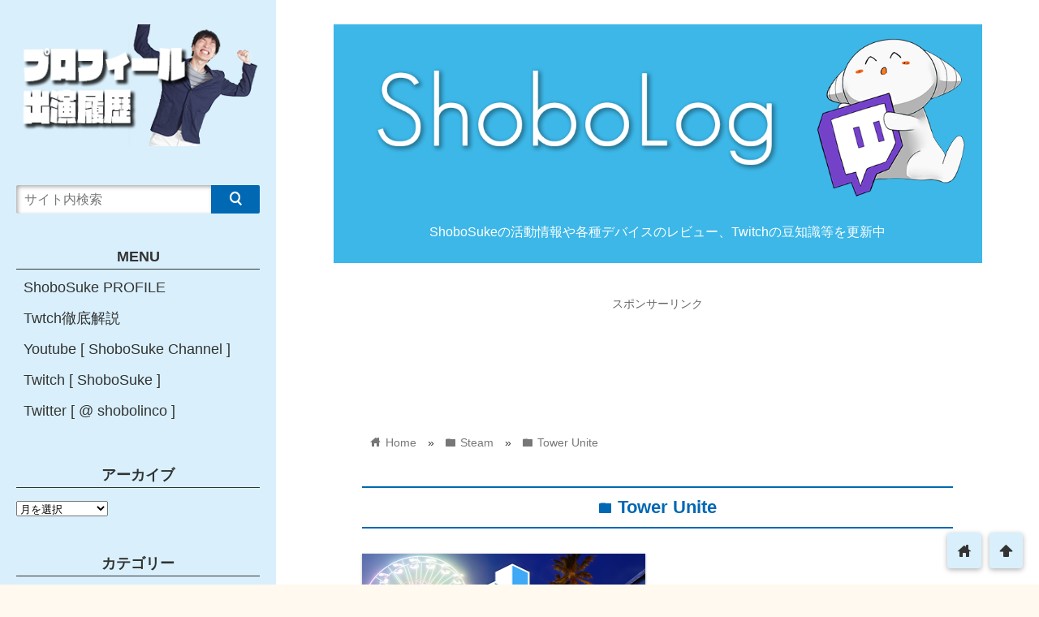

--- FILE ---
content_type: text/html; charset=UTF-8
request_url: https://shobolin.com/category/steam/tower-unite/
body_size: 17391
content:
<!DOCTYPE html>
<html lang="ja">
<head prefix="og: http://ogp.me/ns# fb: http://ogp.me/ns/fb# website: http://ogp.me/ns/blog#">
<meta charset="utf-8">
<meta name="viewport" content="width=device-width">

<!-- ファビコン -->

<!-- Apple touch アイコン -->
<link rel="apple-touch-icon" href="">

<!-- ページ情報を取得 -->

<title>Tower Unite | ShoboLog -しょぼログ-</title>
<meta name="description" content="">

<!-- ogp -->
<meta property="og:title" content="Tower Unite | ShoboLog -しょぼログ-" >
<meta property="og:type" content="blog" />
<meta property="og:description" content="">
<meta property="og:url" content="https://shobolin.com/category/steam/tower-unite/" >
<meta property="og:image" content="http://shobolin.com/wp-content/uploads/2016/07/mKRAb78a.png" >
<meta property="og:site_name" content="ShoboLog -しょぼログ-" >
<meta property="fb:app_id" content="" >

<!-- twitter card -->
<meta name="twitter:card" content="summary_large_image">
<meta name="twitter:site" content="https://twitter.com/ShoboLinco">

<!-- 分割ページSEO -->

<!-- 404と検索結果ページはnoindex -->

	
<script async src="//pagead2.googlesyndication.com/pagead/js/adsbygoogle.js"></script>
<script>
  (adsbygoogle = window.adsbygoogle || []).push({
    google_ad_client: "ca-pub-3891265325659077",
    enable_page_level_ads: true
  });
</script>
	
<meta name='robots' content='max-image-preview:large' />
<link rel='dns-prefetch' href='//secure.gravatar.com' />
<link rel='dns-prefetch' href='//cdnjs.cloudflare.com' />
<link rel='dns-prefetch' href='//stats.wp.com' />
<link rel='dns-prefetch' href='//v0.wordpress.com' />
<link rel="alternate" type="application/rss+xml" title="ShoboLog -しょぼログ- &raquo; フィード" href="https://shobolin.com/feed/" />
<link rel="alternate" type="application/rss+xml" title="ShoboLog -しょぼログ- &raquo; コメントフィード" href="https://shobolin.com/comments/feed/" />
<link rel="alternate" type="application/rss+xml" title="ShoboLog -しょぼログ- &raquo; Tower Unite カテゴリーのフィード" href="https://shobolin.com/category/steam/tower-unite/feed/" />
<script type="text/javascript">
window._wpemojiSettings = {"baseUrl":"https:\/\/s.w.org\/images\/core\/emoji\/14.0.0\/72x72\/","ext":".png","svgUrl":"https:\/\/s.w.org\/images\/core\/emoji\/14.0.0\/svg\/","svgExt":".svg","source":{"concatemoji":"https:\/\/shobolin.com\/wp-includes\/js\/wp-emoji-release.min.js?ver=6.2.8"}};
/*! This file is auto-generated */
!function(e,a,t){var n,r,o,i=a.createElement("canvas"),p=i.getContext&&i.getContext("2d");function s(e,t){p.clearRect(0,0,i.width,i.height),p.fillText(e,0,0);e=i.toDataURL();return p.clearRect(0,0,i.width,i.height),p.fillText(t,0,0),e===i.toDataURL()}function c(e){var t=a.createElement("script");t.src=e,t.defer=t.type="text/javascript",a.getElementsByTagName("head")[0].appendChild(t)}for(o=Array("flag","emoji"),t.supports={everything:!0,everythingExceptFlag:!0},r=0;r<o.length;r++)t.supports[o[r]]=function(e){if(p&&p.fillText)switch(p.textBaseline="top",p.font="600 32px Arial",e){case"flag":return s("\ud83c\udff3\ufe0f\u200d\u26a7\ufe0f","\ud83c\udff3\ufe0f\u200b\u26a7\ufe0f")?!1:!s("\ud83c\uddfa\ud83c\uddf3","\ud83c\uddfa\u200b\ud83c\uddf3")&&!s("\ud83c\udff4\udb40\udc67\udb40\udc62\udb40\udc65\udb40\udc6e\udb40\udc67\udb40\udc7f","\ud83c\udff4\u200b\udb40\udc67\u200b\udb40\udc62\u200b\udb40\udc65\u200b\udb40\udc6e\u200b\udb40\udc67\u200b\udb40\udc7f");case"emoji":return!s("\ud83e\udef1\ud83c\udffb\u200d\ud83e\udef2\ud83c\udfff","\ud83e\udef1\ud83c\udffb\u200b\ud83e\udef2\ud83c\udfff")}return!1}(o[r]),t.supports.everything=t.supports.everything&&t.supports[o[r]],"flag"!==o[r]&&(t.supports.everythingExceptFlag=t.supports.everythingExceptFlag&&t.supports[o[r]]);t.supports.everythingExceptFlag=t.supports.everythingExceptFlag&&!t.supports.flag,t.DOMReady=!1,t.readyCallback=function(){t.DOMReady=!0},t.supports.everything||(n=function(){t.readyCallback()},a.addEventListener?(a.addEventListener("DOMContentLoaded",n,!1),e.addEventListener("load",n,!1)):(e.attachEvent("onload",n),a.attachEvent("onreadystatechange",function(){"complete"===a.readyState&&t.readyCallback()})),(e=t.source||{}).concatemoji?c(e.concatemoji):e.wpemoji&&e.twemoji&&(c(e.twemoji),c(e.wpemoji)))}(window,document,window._wpemojiSettings);
</script>
<style type="text/css">
img.wp-smiley,
img.emoji {
	display: inline !important;
	border: none !important;
	box-shadow: none !important;
	height: 1em !important;
	width: 1em !important;
	margin: 0 0.07em !important;
	vertical-align: -0.1em !important;
	background: none !important;
	padding: 0 !important;
}
</style>
	<link rel='stylesheet' id='ai1ec_style-css' href='//shobolin.com/wp-content/plugins/all-in-one-event-calendar/public/themes-ai1ec/vortex/css/ai1ec_parsed_css.css?ver=2.6.2' type='text/css' media='all' />
<link rel='stylesheet' id='celtispack-style-css' href='https://shobolin.com/wp-content/plugins/celtispack/css/celtispack-style.css?ver=6.2.8' type='text/css' media='all' />
<link rel='stylesheet' id='style-oembed-css' href='https://shobolin.com/wp-content/plugins/celtispack/modules/oEmbed/oembed-style.css?ver=6.2.8' type='text/css' media='all' />
<link rel='stylesheet' id='wp-block-library-css' href='https://shobolin.com/wp-includes/css/dist/block-library/style.min.css?ver=6.2.8' type='text/css' media='all' />
<style id='wp-block-library-inline-css' type='text/css'>
.has-text-align-justify{text-align:justify;}
</style>
<link rel='stylesheet' id='jetpack-videopress-video-block-view-css' href='https://shobolin.com/wp-content/plugins/jetpack/jetpack_vendor/automattic/jetpack-videopress/build/block-editor/blocks/video/view.css?minify=false&#038;ver=34ae973733627b74a14e' type='text/css' media='all' />
<link rel='stylesheet' id='mediaelement-css' href='https://shobolin.com/wp-includes/js/mediaelement/mediaelementplayer-legacy.min.css?ver=4.2.17' type='text/css' media='all' />
<link rel='stylesheet' id='wp-mediaelement-css' href='https://shobolin.com/wp-includes/js/mediaelement/wp-mediaelement.min.css?ver=6.2.8' type='text/css' media='all' />
<link rel='stylesheet' id='classic-theme-styles-css' href='https://shobolin.com/wp-includes/css/classic-themes.min.css?ver=6.2.8' type='text/css' media='all' />
<style id='global-styles-inline-css' type='text/css'>
body{--wp--preset--color--black: #000000;--wp--preset--color--cyan-bluish-gray: #abb8c3;--wp--preset--color--white: #ffffff;--wp--preset--color--pale-pink: #f78da7;--wp--preset--color--vivid-red: #cf2e2e;--wp--preset--color--luminous-vivid-orange: #ff6900;--wp--preset--color--luminous-vivid-amber: #fcb900;--wp--preset--color--light-green-cyan: #7bdcb5;--wp--preset--color--vivid-green-cyan: #00d084;--wp--preset--color--pale-cyan-blue: #8ed1fc;--wp--preset--color--vivid-cyan-blue: #0693e3;--wp--preset--color--vivid-purple: #9b51e0;--wp--preset--gradient--vivid-cyan-blue-to-vivid-purple: linear-gradient(135deg,rgba(6,147,227,1) 0%,rgb(155,81,224) 100%);--wp--preset--gradient--light-green-cyan-to-vivid-green-cyan: linear-gradient(135deg,rgb(122,220,180) 0%,rgb(0,208,130) 100%);--wp--preset--gradient--luminous-vivid-amber-to-luminous-vivid-orange: linear-gradient(135deg,rgba(252,185,0,1) 0%,rgba(255,105,0,1) 100%);--wp--preset--gradient--luminous-vivid-orange-to-vivid-red: linear-gradient(135deg,rgba(255,105,0,1) 0%,rgb(207,46,46) 100%);--wp--preset--gradient--very-light-gray-to-cyan-bluish-gray: linear-gradient(135deg,rgb(238,238,238) 0%,rgb(169,184,195) 100%);--wp--preset--gradient--cool-to-warm-spectrum: linear-gradient(135deg,rgb(74,234,220) 0%,rgb(151,120,209) 20%,rgb(207,42,186) 40%,rgb(238,44,130) 60%,rgb(251,105,98) 80%,rgb(254,248,76) 100%);--wp--preset--gradient--blush-light-purple: linear-gradient(135deg,rgb(255,206,236) 0%,rgb(152,150,240) 100%);--wp--preset--gradient--blush-bordeaux: linear-gradient(135deg,rgb(254,205,165) 0%,rgb(254,45,45) 50%,rgb(107,0,62) 100%);--wp--preset--gradient--luminous-dusk: linear-gradient(135deg,rgb(255,203,112) 0%,rgb(199,81,192) 50%,rgb(65,88,208) 100%);--wp--preset--gradient--pale-ocean: linear-gradient(135deg,rgb(255,245,203) 0%,rgb(182,227,212) 50%,rgb(51,167,181) 100%);--wp--preset--gradient--electric-grass: linear-gradient(135deg,rgb(202,248,128) 0%,rgb(113,206,126) 100%);--wp--preset--gradient--midnight: linear-gradient(135deg,rgb(2,3,129) 0%,rgb(40,116,252) 100%);--wp--preset--duotone--dark-grayscale: url('#wp-duotone-dark-grayscale');--wp--preset--duotone--grayscale: url('#wp-duotone-grayscale');--wp--preset--duotone--purple-yellow: url('#wp-duotone-purple-yellow');--wp--preset--duotone--blue-red: url('#wp-duotone-blue-red');--wp--preset--duotone--midnight: url('#wp-duotone-midnight');--wp--preset--duotone--magenta-yellow: url('#wp-duotone-magenta-yellow');--wp--preset--duotone--purple-green: url('#wp-duotone-purple-green');--wp--preset--duotone--blue-orange: url('#wp-duotone-blue-orange');--wp--preset--font-size--small: 13px;--wp--preset--font-size--medium: 20px;--wp--preset--font-size--large: 36px;--wp--preset--font-size--x-large: 42px;--wp--preset--spacing--20: 0.44rem;--wp--preset--spacing--30: 0.67rem;--wp--preset--spacing--40: 1rem;--wp--preset--spacing--50: 1.5rem;--wp--preset--spacing--60: 2.25rem;--wp--preset--spacing--70: 3.38rem;--wp--preset--spacing--80: 5.06rem;--wp--preset--shadow--natural: 6px 6px 9px rgba(0, 0, 0, 0.2);--wp--preset--shadow--deep: 12px 12px 50px rgba(0, 0, 0, 0.4);--wp--preset--shadow--sharp: 6px 6px 0px rgba(0, 0, 0, 0.2);--wp--preset--shadow--outlined: 6px 6px 0px -3px rgba(255, 255, 255, 1), 6px 6px rgba(0, 0, 0, 1);--wp--preset--shadow--crisp: 6px 6px 0px rgba(0, 0, 0, 1);}:where(.is-layout-flex){gap: 0.5em;}body .is-layout-flow > .alignleft{float: left;margin-inline-start: 0;margin-inline-end: 2em;}body .is-layout-flow > .alignright{float: right;margin-inline-start: 2em;margin-inline-end: 0;}body .is-layout-flow > .aligncenter{margin-left: auto !important;margin-right: auto !important;}body .is-layout-constrained > .alignleft{float: left;margin-inline-start: 0;margin-inline-end: 2em;}body .is-layout-constrained > .alignright{float: right;margin-inline-start: 2em;margin-inline-end: 0;}body .is-layout-constrained > .aligncenter{margin-left: auto !important;margin-right: auto !important;}body .is-layout-constrained > :where(:not(.alignleft):not(.alignright):not(.alignfull)){max-width: var(--wp--style--global--content-size);margin-left: auto !important;margin-right: auto !important;}body .is-layout-constrained > .alignwide{max-width: var(--wp--style--global--wide-size);}body .is-layout-flex{display: flex;}body .is-layout-flex{flex-wrap: wrap;align-items: center;}body .is-layout-flex > *{margin: 0;}:where(.wp-block-columns.is-layout-flex){gap: 2em;}.has-black-color{color: var(--wp--preset--color--black) !important;}.has-cyan-bluish-gray-color{color: var(--wp--preset--color--cyan-bluish-gray) !important;}.has-white-color{color: var(--wp--preset--color--white) !important;}.has-pale-pink-color{color: var(--wp--preset--color--pale-pink) !important;}.has-vivid-red-color{color: var(--wp--preset--color--vivid-red) !important;}.has-luminous-vivid-orange-color{color: var(--wp--preset--color--luminous-vivid-orange) !important;}.has-luminous-vivid-amber-color{color: var(--wp--preset--color--luminous-vivid-amber) !important;}.has-light-green-cyan-color{color: var(--wp--preset--color--light-green-cyan) !important;}.has-vivid-green-cyan-color{color: var(--wp--preset--color--vivid-green-cyan) !important;}.has-pale-cyan-blue-color{color: var(--wp--preset--color--pale-cyan-blue) !important;}.has-vivid-cyan-blue-color{color: var(--wp--preset--color--vivid-cyan-blue) !important;}.has-vivid-purple-color{color: var(--wp--preset--color--vivid-purple) !important;}.has-black-background-color{background-color: var(--wp--preset--color--black) !important;}.has-cyan-bluish-gray-background-color{background-color: var(--wp--preset--color--cyan-bluish-gray) !important;}.has-white-background-color{background-color: var(--wp--preset--color--white) !important;}.has-pale-pink-background-color{background-color: var(--wp--preset--color--pale-pink) !important;}.has-vivid-red-background-color{background-color: var(--wp--preset--color--vivid-red) !important;}.has-luminous-vivid-orange-background-color{background-color: var(--wp--preset--color--luminous-vivid-orange) !important;}.has-luminous-vivid-amber-background-color{background-color: var(--wp--preset--color--luminous-vivid-amber) !important;}.has-light-green-cyan-background-color{background-color: var(--wp--preset--color--light-green-cyan) !important;}.has-vivid-green-cyan-background-color{background-color: var(--wp--preset--color--vivid-green-cyan) !important;}.has-pale-cyan-blue-background-color{background-color: var(--wp--preset--color--pale-cyan-blue) !important;}.has-vivid-cyan-blue-background-color{background-color: var(--wp--preset--color--vivid-cyan-blue) !important;}.has-vivid-purple-background-color{background-color: var(--wp--preset--color--vivid-purple) !important;}.has-black-border-color{border-color: var(--wp--preset--color--black) !important;}.has-cyan-bluish-gray-border-color{border-color: var(--wp--preset--color--cyan-bluish-gray) !important;}.has-white-border-color{border-color: var(--wp--preset--color--white) !important;}.has-pale-pink-border-color{border-color: var(--wp--preset--color--pale-pink) !important;}.has-vivid-red-border-color{border-color: var(--wp--preset--color--vivid-red) !important;}.has-luminous-vivid-orange-border-color{border-color: var(--wp--preset--color--luminous-vivid-orange) !important;}.has-luminous-vivid-amber-border-color{border-color: var(--wp--preset--color--luminous-vivid-amber) !important;}.has-light-green-cyan-border-color{border-color: var(--wp--preset--color--light-green-cyan) !important;}.has-vivid-green-cyan-border-color{border-color: var(--wp--preset--color--vivid-green-cyan) !important;}.has-pale-cyan-blue-border-color{border-color: var(--wp--preset--color--pale-cyan-blue) !important;}.has-vivid-cyan-blue-border-color{border-color: var(--wp--preset--color--vivid-cyan-blue) !important;}.has-vivid-purple-border-color{border-color: var(--wp--preset--color--vivid-purple) !important;}.has-vivid-cyan-blue-to-vivid-purple-gradient-background{background: var(--wp--preset--gradient--vivid-cyan-blue-to-vivid-purple) !important;}.has-light-green-cyan-to-vivid-green-cyan-gradient-background{background: var(--wp--preset--gradient--light-green-cyan-to-vivid-green-cyan) !important;}.has-luminous-vivid-amber-to-luminous-vivid-orange-gradient-background{background: var(--wp--preset--gradient--luminous-vivid-amber-to-luminous-vivid-orange) !important;}.has-luminous-vivid-orange-to-vivid-red-gradient-background{background: var(--wp--preset--gradient--luminous-vivid-orange-to-vivid-red) !important;}.has-very-light-gray-to-cyan-bluish-gray-gradient-background{background: var(--wp--preset--gradient--very-light-gray-to-cyan-bluish-gray) !important;}.has-cool-to-warm-spectrum-gradient-background{background: var(--wp--preset--gradient--cool-to-warm-spectrum) !important;}.has-blush-light-purple-gradient-background{background: var(--wp--preset--gradient--blush-light-purple) !important;}.has-blush-bordeaux-gradient-background{background: var(--wp--preset--gradient--blush-bordeaux) !important;}.has-luminous-dusk-gradient-background{background: var(--wp--preset--gradient--luminous-dusk) !important;}.has-pale-ocean-gradient-background{background: var(--wp--preset--gradient--pale-ocean) !important;}.has-electric-grass-gradient-background{background: var(--wp--preset--gradient--electric-grass) !important;}.has-midnight-gradient-background{background: var(--wp--preset--gradient--midnight) !important;}.has-small-font-size{font-size: var(--wp--preset--font-size--small) !important;}.has-medium-font-size{font-size: var(--wp--preset--font-size--medium) !important;}.has-large-font-size{font-size: var(--wp--preset--font-size--large) !important;}.has-x-large-font-size{font-size: var(--wp--preset--font-size--x-large) !important;}
.wp-block-navigation a:where(:not(.wp-element-button)){color: inherit;}
:where(.wp-block-columns.is-layout-flex){gap: 2em;}
.wp-block-pullquote{font-size: 1.5em;line-height: 1.6;}
</style>
<link rel='stylesheet' id='toc-screen-css' href='https://shobolin.com/wp-content/plugins/table-of-contents-plus/screen.min.css?ver=2302' type='text/css' media='all' />
<link rel='stylesheet' id='style-css' href='https://shobolin.com/wp-content/themes/wp_material2/style.css?ver=6.2.8' type='text/css' media='all' />
<link rel='stylesheet' id='drawer_css-css' href='https://shobolin.com/wp-content/themes/wp_material2/drawer_custom.css?ver=6.2.8' type='text/css' media='all' />
<link rel='stylesheet' id='jetpack_css-css' href='https://shobolin.com/wp-content/plugins/jetpack/css/jetpack.css?ver=12.3.1' type='text/css' media='all' />
<script type='text/javascript' src='https://shobolin.com/wp-includes/js/jquery/jquery.min.js?ver=3.6.4' id='jquery-core-js'></script>
<script type='text/javascript' src='https://shobolin.com/wp-includes/js/jquery/jquery-migrate.min.js?ver=3.4.0' id='jquery-migrate-js'></script>
<script type='text/javascript' src='https://shobolin.com/wp-content/themes/wp_material2/script.js?ver=6.2.8' id='main_script-js'></script>
<script type='text/javascript' src='https://cdnjs.cloudflare.com/ajax/libs/iScroll/5.1.3/iscroll.min.js?ver=6.2.8' id='iscroll-js'></script>
<script type='text/javascript' src='https://cdnjs.cloudflare.com/ajax/libs/drawer/3.1.0/js/drawer.min.js?ver=6.2.8' id='drawer-js'></script>
<link rel="https://api.w.org/" href="https://shobolin.com/wp-json/" /><link rel="alternate" type="application/json" href="https://shobolin.com/wp-json/wp/v2/categories/16" /><link rel="EditURI" type="application/rsd+xml" title="RSD" href="https://shobolin.com/xmlrpc.php?rsd" />
<link rel="wlwmanifest" type="application/wlwmanifest+xml" href="https://shobolin.com/wp-includes/wlwmanifest.xml" />
<meta name="generator" content="WordPress 6.2.8" />
	<style>img#wpstats{display:none}</style>
			<style>
	.header_inner, .header_color{background: #3cb7e8;}
	.site_title a, .site_desc, .header_color{color: #ffffff;}
	.sidebar_color, .side:before{background: #d9f0fc;}
	.drawer-hamburger{background: #d9f0fc !important;}
	.sidebar_color, .side h2, .side p, .side a, .main_footer a{color: #333333;}
	.drawer-hamburger-icon, .drawer-hamburger-icon:after, .drawer-hamburger-icon:before{background: #333333;}
	.side h2{border-bottom: 1px solid #333333;}
	.drawer-hamburger{color: #333333 !important;}
	.content_body h2{background: #0168b3;}
	.content_body h3{border-bottom: 3px solid #0168b3;}
	.content_body h4{border-left: 7px solid #0168b3;}
	.accent_color, #wp-calendar caption, .comment_open, .wpp-list li:before{background: #0168b3; color:#fff;}
	.accent_header, h2.under_content{color: #0168b3; border-top: 2px solid #0168b3; border-bottom: 2px solid #0168b3;}
	.hover_color:hover,
	.side a:hover,
	.bread a:hover,
	.main_footer a:hover,
	.footer a:hover,
	#wp-calendar a:hover{color: #6bb6bb !important;}
	.hover_back_color:hover,
	.cat_link a:hover,
	.pagenavi a:hover,
	.move_buttons p:hover,
	.comment_open:hover,
	.com-back a:hover,
	.com-next a:hover{background: #6bb6bb;}
	.follow-icon{width: 50%;}
		.posts .post:nth-child(odd){clear:both; float:left;}
		.posts .post:nth-child(even){float:right;}
		.posts .post{clear:none; width:48%; max-width: 350px; margin-bottom: 50px;}
		.posts .thumb_box{width:auto; height:auto; max-height:200px; float:none; box-shadow:0 1px 3px #ddd;}
		.posts .thumb_box img{position:static; -webkit-transform:none; -ms-transform:none; transform:none; max-width:100%; height:auto; display:block; margin: 0 auto;}
		.posts .thumb_box p{font-size:18px; }
		.posts a{text-decoration:none;}
		.posts .post_info{width:auto; float:none; padding:18px 10px 10px 15px;}
		.posts .post_info .write_date, .posts .post_info .sns_count{font-size:14px; line-height:14px;}
		.posts .post_info .write_date{width:96px;}
		.posts .post_info h3{font-size:1.1em; line-height:34px;}

		@media screen and (max-width: 760px){
			.posts .post_info{padding-left:10px; padding-right:6px;}
		}

		@media screen and (max-width: 620px){
			.posts{width:350px; max-width:96%; min-width:300.797px; margin-left:auto; margin-right:auto;}
			.posts .post{float:none !important; width:100%;}
			.posts .post_info{padding-left:15px; padding-right:10px;}
			.posts .post_info h3{font-size:1.2em; margin:10px 0 6px;}
		}
	
	</style>
<style type="text/css" id="custom-background-css">
body.custom-background { background-color: #fff9ef; }
</style>
	
<!-- Jetpack Open Graph Tags -->
<meta property="og:type" content="website" />
<meta property="og:title" content="Tower Unite &#8211; ShoboLog -しょぼログ-" />
<meta property="og:url" content="https://shobolin.com/category/steam/tower-unite/" />
<meta property="og:site_name" content="ShoboLog -しょぼログ-" />
<meta property="og:image" content="https://shobolin.com/wp-content/uploads/2016/07/cropped-3-2.png" />
<meta property="og:image:width" content="512" />
<meta property="og:image:height" content="512" />
<meta property="og:image:alt" content="" />
<meta property="og:locale" content="ja_JP" />
<meta name="twitter:creator" content="@ShoboLinco" />

<!-- End Jetpack Open Graph Tags -->
<link rel="icon" href="https://shobolin.com/wp-content/uploads/2016/07/cropped-3-2-32x32.png" sizes="32x32" />
<link rel="icon" href="https://shobolin.com/wp-content/uploads/2016/07/cropped-3-2-192x192.png" sizes="192x192" />
<link rel="apple-touch-icon" href="https://shobolin.com/wp-content/uploads/2016/07/cropped-3-2-180x180.png" />
<meta name="msapplication-TileImage" content="https://shobolin.com/wp-content/uploads/2016/07/cropped-3-2-270x270.png" />
</head>

<body class="drawer drawer--left archive category category-tower-unite category-16 custom-background">
<!-- Analytics -->
<script>
  (function(i,s,o,g,r,a,m){i['GoogleAnalyticsObject']=r;i[r]=i[r]||function(){
  (i[r].q=i[r].q||[]).push(arguments)},i[r].l=1*new Date();a=s.createElement(o),
  m=s.getElementsByTagName(o)[0];a.async=1;a.src=g;m.parentNode.insertBefore(a,m)
  })(window,document,'script','https://www.google-analytics.com/analytics.js','ga');

  ga('create', 'UA-80261001-1', 'auto');
  ga('send', 'pageview');

</script>
<div class="main_side">
<div class="main">
<div class="header">
<div class="header_inner">

<style>.site_desc{margin-top:20px;}</style>
      <h1 class="header_img"><a href="https://shobolin.com"><img class='header_img' src='https://shobolin.com/wp-content/uploads/2016/07/Blog-log2.png' alt='ShoboLog -しょぼログ-'></a></h1>
  
<p class="site_desc">ShoboSukeの活動情報や各種デバイスのレビュー、Twitchの豆知識等を更新中</p>
</div><!-- .header_inner -->
</div><!-- .header -->

<div class="main_inner">

      <div class="ad">
        <p class="sponsored_link">スポンサーリンク</p>
        <script async src="//pagead2.googlesyndication.com/pagead/js/adsbygoogle.js"></script>
<!-- ShoboLog 728×90 -->
<ins class="adsbygoogle"
     style="display:inline-block;width:728px;height:90px"
     data-ad-client="ca-pub-3891265325659077"
     data-ad-slot="8005565147"></ins>
<script>
(adsbygoogle = window.adsbygoogle || []).push({});
</script>      </div>
    
<div class="bread" itemscope itemtype="http://data-vocabulary.org/Breadcrumb">
<ul>
	<li>
		<a href="https://shobolin.com" itemprop="url"><span itemprop="title"><span class="lsf">home </span>Home</span></a>
	</li>

						&raquo;
			<li>
				<a href="https://shobolin.com/category/steam/" itemprop="url">
					<span class="lsf">folder </span><span itemprop="title">Steam</span>
				</a>
			</li>
				&raquo;
		<li>
			<span class="lsf">folder </span><span itemprop="title">Tower Unite</span>
		</li>

	</ul>
</div><!-- .bread -->

<h2 class="archive_title accent_header">
<span class="lsf">folder </span>Tower Unite</h2>

<div class="category_desc"></div>

<div class="posts">
<div class="post">
      <a href="https://shobolin.com/2016/08/07/%e3%80%90%e6%84%8f%e8%a8%b3%e3%80%91tower-unite-update-0-1-1-7/">
    <div class="thumb_box">
          <img width="350" height="171" src="https://shobolin.com/wp-content/uploads/2016/08/header.png" class="attachment-350x350 size-350x350 wp-post-image" alt="【意訳】Tower Unite: Update 0.1.1.7" decoding="async" data-attachment-id="175" data-permalink="https://shobolin.com/2016/08/07/%e3%80%90%e6%84%8f%e8%a8%b3%e3%80%91tower-unite-update-0-1-1-7/header/" data-orig-file="https://shobolin.com/wp-content/uploads/2016/08/header.png" data-orig-size="700,342" data-comments-opened="1" data-image-meta="{&quot;aperture&quot;:&quot;0&quot;,&quot;credit&quot;:&quot;&quot;,&quot;camera&quot;:&quot;&quot;,&quot;caption&quot;:&quot;&quot;,&quot;created_timestamp&quot;:&quot;0&quot;,&quot;copyright&quot;:&quot;&quot;,&quot;focal_length&quot;:&quot;0&quot;,&quot;iso&quot;:&quot;0&quot;,&quot;shutter_speed&quot;:&quot;0&quot;,&quot;title&quot;:&quot;&quot;,&quot;orientation&quot;:&quot;0&quot;}" data-image-title="header" data-image-description="" data-image-caption="" data-medium-file="https://shobolin.com/wp-content/uploads/2016/08/header-300x147.jpg" data-large-file="https://shobolin.com/wp-content/uploads/2016/08/header.png" />        </div>
    </a>
  
<div class="post_info">
<p class="write_date">2016/8/7</p>
<div class="sns_counts">


</div><div class="clear"></div>
<h3><a href="https://shobolin.com/2016/08/07/%e3%80%90%e6%84%8f%e8%a8%b3%e3%80%91tower-unite-update-0-1-1-7/" class="hover_color">【意訳】Tower Unite: Update 0.1.1.7</a></h3>
<p class="cat_link"><span class="lsf cat_folder">folder </span><a href="https://shobolin.com/category/steam/tower-unite/" rel="category tag">Tower Unite</a> <a href="https://shobolin.com/category/steam/" rel="category tag">Steam</a></p>
</div><!-- .post_info -->
</div><!-- .post -->


</div><!-- .posts -->
<div class="ad_w_rectangle">
      <div class="ad ad_336">
        <p>スポンサーリンク</p>
        <script async src="//pagead2.googlesyndication.com/pagead/js/adsbygoogle.js"></script>
<!-- レクタングル大 -->
<ins class="adsbygoogle"
     style="display:inline-block;width:336px;height:280px"
     data-ad-client="ca-pub-3891265325659077"
     data-ad-slot="3672688027"></ins>
<script>
(adsbygoogle = window.adsbygoogle || []).push({});
</script>      </div>
          <div class="ad ad_336">
        <p>スポンサーリンク</p>
        <script async src="//pagead2.googlesyndication.com/pagead/js/adsbygoogle.js"></script>
<!-- レクタングル大 -->
<ins class="adsbygoogle"
     style="display:inline-block;width:336px;height:280px"
     data-ad-client="ca-pub-3891265325659077"
     data-ad-slot="3672688027"></ins>
<script>
(adsbygoogle = window.adsbygoogle || []).push({});
</script>      </div>
    </div>

<div class="cat_lists">

	<div class="cat_list left">
	<h2 class="cat_header accent_header"><span class="lsf">folder </span>Minecraft</h2>
	<div class="post">
		<a href="https://shobolin.com/2020/05/02/escapejinro/">
		<div class="thumb_box">
		<img width="200" height="113" src="https://shobolin.com/wp-content/uploads/2020/05/2020_5_13_5.png" class="attachment-200x200 size-200x200 wp-post-image" alt="【マインクラフト企画】脱出人狼 ver.1.12" decoding="async" loading="lazy" title="【マインクラフト企画】脱出人狼 ver.1.12" data-attachment-id="960" data-permalink="https://shobolin.com/2020/05/02/escapejinro/2020_5_13_5/" data-orig-file="https://shobolin.com/wp-content/uploads/2020/05/2020_5_13_5.png" data-orig-size="1920,1080" data-comments-opened="0" data-image-meta="{&quot;aperture&quot;:&quot;0&quot;,&quot;credit&quot;:&quot;&quot;,&quot;camera&quot;:&quot;&quot;,&quot;caption&quot;:&quot;&quot;,&quot;created_timestamp&quot;:&quot;0&quot;,&quot;copyright&quot;:&quot;&quot;,&quot;focal_length&quot;:&quot;0&quot;,&quot;iso&quot;:&quot;0&quot;,&quot;shutter_speed&quot;:&quot;0&quot;,&quot;title&quot;:&quot;&quot;,&quot;orientation&quot;:&quot;0&quot;}" data-image-title="2020_5_13_5" data-image-description="" data-image-caption="" data-medium-file="https://shobolin.com/wp-content/uploads/2020/05/2020_5_13_5-300x169.jpg" data-large-file="https://shobolin.com/wp-content/uploads/2020/05/2020_5_13_5-1024x576.jpg" />		</div><!-- .thumb_box -->
	</a>
	
	<div class="post_info">
		<p class="write_date">2020/5/2</p>
		<div class="sns_counts">


</div>		<div class="clear"></div>
		<h3><a href="https://shobolin.com/2020/05/02/escapejinro/" class="hover_color">【マインクラフト企画】脱出人狼 ver.1.12</a></h3>
	</div><!-- .post_info -->
	</div><!-- .post -->
	<div class="post">
		<a href="https://shobolin.com/2017/03/17/%e3%80%90%e3%83%9e%e3%82%a4%e3%83%b3%e3%82%af%e3%83%a9%e3%83%95%e3%83%88%e4%ba%ba%e7%8b%bc%e3%80%91tct%e3%83%97%e3%83%a9%e3%82%b0%e3%82%a4%e3%83%b3%e3%80%80%e7%84%a1%e6%96%99%e9%85%8d%e5%b8%83/">
		<div class="thumb_box">
		<img width="200" height="113" src="https://shobolin.com/wp-content/uploads/2017/03/20180118_04.png" class="attachment-200x200 size-200x200 wp-post-image" alt="【マインクラフト人狼】TCTプラグイン　無料配布ページ" decoding="async" loading="lazy" title="【マインクラフト人狼】TCTプラグイン　無料配布ページ" data-attachment-id="561" data-permalink="https://shobolin.com/2017/03/17/%e3%80%90%e3%83%9e%e3%82%a4%e3%83%b3%e3%82%af%e3%83%a9%e3%83%95%e3%83%88%e4%ba%ba%e7%8b%bc%e3%80%91tct%e3%83%97%e3%83%a9%e3%82%b0%e3%82%a4%e3%83%b3%e3%80%80%e7%84%a1%e6%96%99%e9%85%8d%e5%b8%83/20180118_04/" data-orig-file="https://shobolin.com/wp-content/uploads/2017/03/20180118_04.png" data-orig-size="1280,720" data-comments-opened="1" data-image-meta="{&quot;aperture&quot;:&quot;0&quot;,&quot;credit&quot;:&quot;&quot;,&quot;camera&quot;:&quot;&quot;,&quot;caption&quot;:&quot;&quot;,&quot;created_timestamp&quot;:&quot;0&quot;,&quot;copyright&quot;:&quot;&quot;,&quot;focal_length&quot;:&quot;0&quot;,&quot;iso&quot;:&quot;0&quot;,&quot;shutter_speed&quot;:&quot;0&quot;,&quot;title&quot;:&quot;&quot;,&quot;orientation&quot;:&quot;0&quot;}" data-image-title="20180118_04" data-image-description="" data-image-caption="" data-medium-file="https://shobolin.com/wp-content/uploads/2017/03/20180118_04-300x169.jpg" data-large-file="https://shobolin.com/wp-content/uploads/2017/03/20180118_04-1024x576.jpg" />		</div><!-- .thumb_box -->
	</a>
	
	<div class="post_info">
		<p class="write_date">2017/3/17</p>
		<div class="sns_counts">


</div>		<div class="clear"></div>
		<h3><a href="https://shobolin.com/2017/03/17/%e3%80%90%e3%83%9e%e3%82%a4%e3%83%b3%e3%82%af%e3%83%a9%e3%83%95%e3%83%88%e4%ba%ba%e7%8b%bc%e3%80%91tct%e3%83%97%e3%83%a9%e3%82%b0%e3%82%a4%e3%83%b3%e3%80%80%e7%84%a1%e6%96%99%e9%85%8d%e5%b8%83/" class="hover_color">【マインクラフト人狼】TCTプラグイン　無料配布ページ</a></h3>
	</div><!-- .post_info -->
	</div><!-- .post -->
	<div class="post">
		<a href="https://shobolin.com/2016/11/10/tct-trouble-in-crafter-town-rule/">
		<div class="thumb_box">
		<img width="200" height="113" src="https://shobolin.com/wp-content/uploads/2016/11/20161107_1_3.png" class="attachment-200x200 size-200x200 wp-post-image" alt="【マインクラフト人狼】 TCT 解説&#038;紹介 【Trouble in Crafter Town】" decoding="async" loading="lazy" title="【マインクラフト人狼】 TCT 解説&#038;紹介 【Trouble in Crafter Town】" data-attachment-id="400" data-permalink="https://shobolin.com/2016/11/10/tct-trouble-in-crafter-town-rule/20161107_1_3/" data-orig-file="https://shobolin.com/wp-content/uploads/2016/11/20161107_1_3.png" data-orig-size="1280,720" data-comments-opened="1" data-image-meta="{&quot;aperture&quot;:&quot;0&quot;,&quot;credit&quot;:&quot;&quot;,&quot;camera&quot;:&quot;&quot;,&quot;caption&quot;:&quot;&quot;,&quot;created_timestamp&quot;:&quot;0&quot;,&quot;copyright&quot;:&quot;&quot;,&quot;focal_length&quot;:&quot;0&quot;,&quot;iso&quot;:&quot;0&quot;,&quot;shutter_speed&quot;:&quot;0&quot;,&quot;title&quot;:&quot;&quot;,&quot;orientation&quot;:&quot;0&quot;}" data-image-title="20161107_1_3" data-image-description="" data-image-caption="" data-medium-file="https://shobolin.com/wp-content/uploads/2016/11/20161107_1_3-300x169.jpg" data-large-file="https://shobolin.com/wp-content/uploads/2016/11/20161107_1_3-1024x576.jpg" />		</div><!-- .thumb_box -->
	</a>
	
	<div class="post_info">
		<p class="write_date">2016/11/10</p>
		<div class="sns_counts">


</div>		<div class="clear"></div>
		<h3><a href="https://shobolin.com/2016/11/10/tct-trouble-in-crafter-town-rule/" class="hover_color">【マインクラフト人狼】 TCT 解説&#038;紹介 【Trouble in Crafter Town】</a></h3>
	</div><!-- .post_info -->
	</div><!-- .post -->
	<a class="more accent_color hover_back_color" href="https://shobolin.com/?cat=/37">more...</a>
	</div><!-- .cat_list -->
	<div class="cat_list right">
	<h2 class="cat_header accent_header"><span class="lsf">folder </span>PUBG</h2>
	<div class="post">
		<a href="https://shobolin.com/2018/03/02/pubg-8player-event/">
		<div class="thumb_box">
		<img width="200" height="113" src="https://shobolin.com/wp-content/uploads/2018/03/20180302_01.png" class="attachment-200x200 size-200x200 wp-post-image" alt="3月11日20時より『PUBG 8人チームガチマッチ』イベント開催" decoding="async" loading="lazy" title="3月11日20時より『PUBG 8人チームガチマッチ』イベント開催" data-attachment-id="567" data-permalink="https://shobolin.com/2018/03/02/pubg-8player-event/20180302_01/" data-orig-file="https://shobolin.com/wp-content/uploads/2018/03/20180302_01.png" data-orig-size="1280,720" data-comments-opened="1" data-image-meta="{&quot;aperture&quot;:&quot;0&quot;,&quot;credit&quot;:&quot;&quot;,&quot;camera&quot;:&quot;&quot;,&quot;caption&quot;:&quot;&quot;,&quot;created_timestamp&quot;:&quot;0&quot;,&quot;copyright&quot;:&quot;&quot;,&quot;focal_length&quot;:&quot;0&quot;,&quot;iso&quot;:&quot;0&quot;,&quot;shutter_speed&quot;:&quot;0&quot;,&quot;title&quot;:&quot;&quot;,&quot;orientation&quot;:&quot;0&quot;}" data-image-title="20180302_01" data-image-description="" data-image-caption="" data-medium-file="https://shobolin.com/wp-content/uploads/2018/03/20180302_01-300x169.jpg" data-large-file="https://shobolin.com/wp-content/uploads/2018/03/20180302_01-1024x576.jpg" />		</div><!-- .thumb_box -->
	</a>
	
	<div class="post_info">
		<p class="write_date">2018/3/2</p>
		<div class="sns_counts">


</div>		<div class="clear"></div>
		<h3><a href="https://shobolin.com/2018/03/02/pubg-8player-event/" class="hover_color">3月11日20時より『PUBG 8人チームガチマッチ』イベント開催</a></h3>
	</div><!-- .post_info -->
	</div><!-- .post -->
	<div class="post">
		<a href="https://shobolin.com/2017/12/30/pubg-custom-match/">
		<div class="thumb_box">
		<img width="200" height="113" src="https://shobolin.com/wp-content/uploads/2017/12/20180118_03.png" class="attachment-200x200 size-200x200 wp-post-image" alt="PUBGカスタムマッチ オリジナルルール解説" decoding="async" loading="lazy" title="PUBGカスタムマッチ オリジナルルール解説" data-attachment-id="553" data-permalink="https://shobolin.com/2017/12/30/pubg-custom-match/20180118_03/" data-orig-file="https://shobolin.com/wp-content/uploads/2017/12/20180118_03.png" data-orig-size="1280,720" data-comments-opened="1" data-image-meta="{&quot;aperture&quot;:&quot;0&quot;,&quot;credit&quot;:&quot;&quot;,&quot;camera&quot;:&quot;&quot;,&quot;caption&quot;:&quot;&quot;,&quot;created_timestamp&quot;:&quot;0&quot;,&quot;copyright&quot;:&quot;&quot;,&quot;focal_length&quot;:&quot;0&quot;,&quot;iso&quot;:&quot;0&quot;,&quot;shutter_speed&quot;:&quot;0&quot;,&quot;title&quot;:&quot;&quot;,&quot;orientation&quot;:&quot;0&quot;}" data-image-title="20180118_03" data-image-description="" data-image-caption="" data-medium-file="https://shobolin.com/wp-content/uploads/2017/12/20180118_03-300x169.jpg" data-large-file="https://shobolin.com/wp-content/uploads/2017/12/20180118_03-1024x576.jpg" />		</div><!-- .thumb_box -->
	</a>
	
	<div class="post_info">
		<p class="write_date">2017/12/30</p>
		<div class="sns_counts">


</div>		<div class="clear"></div>
		<h3><a href="https://shobolin.com/2017/12/30/pubg-custom-match/" class="hover_color">PUBGカスタムマッチ オリジナルルール解説</a></h3>
	</div><!-- .post_info -->
	</div><!-- .post -->
	<div class="post">
		<a href="https://shobolin.com/2017/05/13/520-pubgjapan-donkatsu-cup-squad/">
		<div class="thumb_box">
		<img width="200" height="113" src="https://shobolin.com/wp-content/uploads/2017/05/doncup520.jpg" class="attachment-200x200 size-200x200 wp-post-image" alt="5月20日 PUBGJAPAN DONKATSU CUP SQUAD 開催予定" decoding="async" loading="lazy" title="5月20日 PUBGJAPAN DONKATSU CUP SQUAD 開催予定" data-attachment-id="538" data-permalink="https://shobolin.com/2017/05/13/520-pubgjapan-donkatsu-cup-squad/doncup520/" data-orig-file="https://shobolin.com/wp-content/uploads/2017/05/doncup520.jpg" data-orig-size="1920,1080" data-comments-opened="1" data-image-meta="{&quot;aperture&quot;:&quot;0&quot;,&quot;credit&quot;:&quot;&quot;,&quot;camera&quot;:&quot;&quot;,&quot;caption&quot;:&quot;&quot;,&quot;created_timestamp&quot;:&quot;0&quot;,&quot;copyright&quot;:&quot;&quot;,&quot;focal_length&quot;:&quot;0&quot;,&quot;iso&quot;:&quot;0&quot;,&quot;shutter_speed&quot;:&quot;0&quot;,&quot;title&quot;:&quot;&quot;,&quot;orientation&quot;:&quot;0&quot;}" data-image-title="doncup520" data-image-description="" data-image-caption="" data-medium-file="https://shobolin.com/wp-content/uploads/2017/05/doncup520-300x169.jpg" data-large-file="https://shobolin.com/wp-content/uploads/2017/05/doncup520-1024x576.jpg" />		</div><!-- .thumb_box -->
	</a>
	
	<div class="post_info">
		<p class="write_date">2017/5/13</p>
		<div class="sns_counts">


</div>		<div class="clear"></div>
		<h3><a href="https://shobolin.com/2017/05/13/520-pubgjapan-donkatsu-cup-squad/" class="hover_color">5月20日 PUBGJAPAN DONKATSU CUP SQUAD 開催予定</a></h3>
	</div><!-- .post_info -->
	</div><!-- .post -->
	<a class="more accent_color hover_back_color" href="https://shobolin.com/?cat=/44">more...</a>
	</div><!-- .cat_list -->
	<div class="cat_list left">
	<h2 class="cat_header accent_header"><span class="lsf">folder </span>報告</h2>
	<div class="post">
		<a href="https://shobolin.com/2021/12/30/longlongstream2022/">
		<div class="thumb_box">
					<p class="hover_color">No Image</p>
				</div><!-- .thumb_box -->
	</a>
	
	<div class="post_info">
		<p class="write_date">2021/12/30</p>
		<div class="sns_counts">


</div>		<div class="clear"></div>
		<h3><a href="https://shobolin.com/2021/12/30/longlongstream2022/" class="hover_color">12月31日（大晦日）から沢山配信します　のお知らせ</a></h3>
	</div><!-- .post_info -->
	</div><!-- .post -->
	<div class="post">
		<a href="https://shobolin.com/2020/04/09/shobosuke11th/">
		<div class="thumb_box">
		<img width="200" height="113" src="https://shobolin.com/wp-content/uploads/2020/04/2020_4_09_1.jpg" class="attachment-200x200 size-200x200 wp-post-image" alt="しょぼすけの配信11周年を祝ってほしい。" decoding="async" loading="lazy" title="しょぼすけの配信11周年を祝ってほしい。" data-attachment-id="934" data-permalink="https://shobolin.com/2020/04/09/shobosuke11th/2020_4_09_1/" data-orig-file="https://shobolin.com/wp-content/uploads/2020/04/2020_4_09_1.jpg" data-orig-size="1280,720" data-comments-opened="0" data-image-meta="{&quot;aperture&quot;:&quot;0&quot;,&quot;credit&quot;:&quot;&quot;,&quot;camera&quot;:&quot;&quot;,&quot;caption&quot;:&quot;&quot;,&quot;created_timestamp&quot;:&quot;0&quot;,&quot;copyright&quot;:&quot;&quot;,&quot;focal_length&quot;:&quot;0&quot;,&quot;iso&quot;:&quot;0&quot;,&quot;shutter_speed&quot;:&quot;0&quot;,&quot;title&quot;:&quot;&quot;,&quot;orientation&quot;:&quot;0&quot;}" data-image-title="2020_4_09_1" data-image-description="" data-image-caption="" data-medium-file="https://shobolin.com/wp-content/uploads/2020/04/2020_4_09_1-300x169.jpg" data-large-file="https://shobolin.com/wp-content/uploads/2020/04/2020_4_09_1-1024x576.jpg" />		</div><!-- .thumb_box -->
	</a>
	
	<div class="post_info">
		<p class="write_date">2020/4/9</p>
		<div class="sns_counts">


</div>		<div class="clear"></div>
		<h3><a href="https://shobolin.com/2020/04/09/shobosuke11th/" class="hover_color">しょぼすけの配信11周年を祝ってほしい。</a></h3>
	</div><!-- .post_info -->
	</div><!-- .post -->
	<div class="post">
		<a href="https://shobolin.com/2019/08/27/poncup01/">
		<div class="thumb_box">
		<img width="200" height="113" src="https://shobolin.com/wp-content/uploads/2019/08/EChRhURU4AAmz_Q.jpg" class="attachment-200x200 size-200x200 wp-post-image" alt="9月7日 Marbles on stream 日本初公式大会『PONCUP』開催" decoding="async" loading="lazy" title="9月7日 Marbles on stream 日本初公式大会『PONCUP』開催" data-attachment-id="852" data-permalink="https://shobolin.com/2019/08/27/poncup01/echrhuru4aamz_q/" data-orig-file="https://shobolin.com/wp-content/uploads/2019/08/EChRhURU4AAmz_Q.jpg" data-orig-size="1200,675" data-comments-opened="0" data-image-meta="{&quot;aperture&quot;:&quot;0&quot;,&quot;credit&quot;:&quot;&quot;,&quot;camera&quot;:&quot;&quot;,&quot;caption&quot;:&quot;&quot;,&quot;created_timestamp&quot;:&quot;0&quot;,&quot;copyright&quot;:&quot;&quot;,&quot;focal_length&quot;:&quot;0&quot;,&quot;iso&quot;:&quot;0&quot;,&quot;shutter_speed&quot;:&quot;0&quot;,&quot;title&quot;:&quot;&quot;,&quot;orientation&quot;:&quot;0&quot;}" data-image-title="EChRhURU4AAmz_Q" data-image-description="" data-image-caption="" data-medium-file="https://shobolin.com/wp-content/uploads/2019/08/EChRhURU4AAmz_Q-300x169.jpg" data-large-file="https://shobolin.com/wp-content/uploads/2019/08/EChRhURU4AAmz_Q-1024x576.jpg" />		</div><!-- .thumb_box -->
	</a>
	
	<div class="post_info">
		<p class="write_date">2019/8/27</p>
		<div class="sns_counts">


</div>		<div class="clear"></div>
		<h3><a href="https://shobolin.com/2019/08/27/poncup01/" class="hover_color">9月7日 Marbles on stream 日本初公式大会『PONCUP』開催</a></h3>
	</div><!-- .post_info -->
	</div><!-- .post -->
	<a class="more accent_color hover_back_color" href="https://shobolin.com/?cat=/45">more...</a>
	</div><!-- .cat_list -->
	<div class="cat_list right">
	<h2 class="cat_header accent_header"><span class="lsf">folder </span>Marbles on stream</h2>
	<div class="post">
		<a href="https://shobolin.com/2019/08/27/poncup01/">
		<div class="thumb_box">
		<img width="200" height="113" src="https://shobolin.com/wp-content/uploads/2019/08/EChRhURU4AAmz_Q.jpg" class="attachment-200x200 size-200x200 wp-post-image" alt="9月7日 Marbles on stream 日本初公式大会『PONCUP』開催" decoding="async" loading="lazy" title="9月7日 Marbles on stream 日本初公式大会『PONCUP』開催" data-attachment-id="852" data-permalink="https://shobolin.com/2019/08/27/poncup01/echrhuru4aamz_q/" data-orig-file="https://shobolin.com/wp-content/uploads/2019/08/EChRhURU4AAmz_Q.jpg" data-orig-size="1200,675" data-comments-opened="0" data-image-meta="{&quot;aperture&quot;:&quot;0&quot;,&quot;credit&quot;:&quot;&quot;,&quot;camera&quot;:&quot;&quot;,&quot;caption&quot;:&quot;&quot;,&quot;created_timestamp&quot;:&quot;0&quot;,&quot;copyright&quot;:&quot;&quot;,&quot;focal_length&quot;:&quot;0&quot;,&quot;iso&quot;:&quot;0&quot;,&quot;shutter_speed&quot;:&quot;0&quot;,&quot;title&quot;:&quot;&quot;,&quot;orientation&quot;:&quot;0&quot;}" data-image-title="EChRhURU4AAmz_Q" data-image-description="" data-image-caption="" data-medium-file="https://shobolin.com/wp-content/uploads/2019/08/EChRhURU4AAmz_Q-300x169.jpg" data-large-file="https://shobolin.com/wp-content/uploads/2019/08/EChRhURU4AAmz_Q-1024x576.jpg" />		</div><!-- .thumb_box -->
	</a>
	
	<div class="post_info">
		<p class="write_date">2019/8/27</p>
		<div class="sns_counts">


</div>		<div class="clear"></div>
		<h3><a href="https://shobolin.com/2019/08/27/poncup01/" class="hover_color">9月7日 Marbles on stream 日本初公式大会『PONCUP』開催</a></h3>
	</div><!-- .post_info -->
	</div><!-- .post -->
	<a class="more accent_color hover_back_color" href="https://shobolin.com/?cat=/47">more...</a>
	</div><!-- .cat_list -->
	<div class="cat_list left">
	<h2 class="cat_header accent_header"><span class="lsf">folder </span>漏斗胸</h2>
	<div class="post">
		<a href="https://shobolin.com/2020/07/09/routokyou-review-3/">
		<div class="thumb_box">
					<p class="hover_color">No Image</p>
				</div><!-- .thumb_box -->
	</a>
	
	<div class="post_info">
		<p class="write_date">2020/7/9</p>
		<div class="sns_counts">


</div>		<div class="clear"></div>
		<h3><a href="https://shobolin.com/2020/07/09/routokyou-review-3/" class="hover_color">【YouTuberが漏斗胸の手術を受けてみた③】術後の経過について</a></h3>
	</div><!-- .post_info -->
	</div><!-- .post -->
	<div class="post">
		<a href="https://shobolin.com/2020/07/08/routokyou-review-2/">
		<div class="thumb_box">
		<img width="200" height="150" src="http://shobolin.com/wp-content/uploads/celtispack/thumbnail/af34f74fd52f313403bb8ee2154b8b01.jpg" alt="【YouTuberが漏斗胸の手術を受けてみた②】入院時＆手術後等を徹底レビュー" title="【YouTuberが漏斗胸の手術を受けてみた②】入院時＆手術後等を徹底レビュー" />		</div><!-- .thumb_box -->
	</a>
	
	<div class="post_info">
		<p class="write_date">2020/7/8</p>
		<div class="sns_counts">


</div>		<div class="clear"></div>
		<h3><a href="https://shobolin.com/2020/07/08/routokyou-review-2/" class="hover_color">【YouTuberが漏斗胸の手術を受けてみた②】入院時＆手術後等を徹底レビュー</a></h3>
	</div><!-- .post_info -->
	</div><!-- .post -->
	<div class="post">
		<a href="https://shobolin.com/2020/07/07/routokyou-review-1/">
		<div class="thumb_box">
		<img width="150" height="200" src="http://shobolin.com/wp-content/uploads/celtispack/thumbnail/47f924dee0b3a071cb182e17f80a5ba7.jpg" alt="【YouTuberが漏斗胸の手術を受けてみた①】入院になるまで" title="【YouTuberが漏斗胸の手術を受けてみた①】入院になるまで" />		</div><!-- .thumb_box -->
	</a>
	
	<div class="post_info">
		<p class="write_date">2020/7/7</p>
		<div class="sns_counts">


</div>		<div class="clear"></div>
		<h3><a href="https://shobolin.com/2020/07/07/routokyou-review-1/" class="hover_color">【YouTuberが漏斗胸の手術を受けてみた①】入院になるまで</a></h3>
	</div><!-- .post_info -->
	</div><!-- .post -->
	<a class="more accent_color hover_back_color" href="https://shobolin.com/?cat=/48">more...</a>
	</div><!-- .cat_list -->
	<div class="cat_list right">
	<h2 class="cat_header accent_header"><span class="lsf">folder </span>H1Z1</h2>
	<div class="post">
		<a href="https://shobolin.com/2016/11/17/%e3%80%90%e7%b7%8a%e6%80%a5%e6%8b%a1%e6%95%a3%e5%b8%8c%e6%9c%9b%e5%91%8a%e7%9f%a5%e3%80%91%e6%9c%ac%e6%97%a5-23%e6%99%82%e3%81%8b%e3%82%89-japan-kappa%e3%83%97%e3%83%a9%e3%82%a4%e3%83%99%e3%83%bc/">
		<div class="thumb_box">
		<img width="200" height="113" src="https://shobolin.com/wp-content/uploads/2017/03/20180118_04.png" class="attachment-200x200 size-200x200 wp-post-image" alt="【緊急拡散希望告知】本日 23時から Japan Kappaプライベートマッチリベンジ開催!!" decoding="async" loading="lazy" title="【緊急拡散希望告知】本日 23時から Japan Kappaプライベートマッチリベンジ開催!!" data-attachment-id="561" data-permalink="https://shobolin.com/2017/03/17/%e3%80%90%e3%83%9e%e3%82%a4%e3%83%b3%e3%82%af%e3%83%a9%e3%83%95%e3%83%88%e4%ba%ba%e7%8b%bc%e3%80%91tct%e3%83%97%e3%83%a9%e3%82%b0%e3%82%a4%e3%83%b3%e3%80%80%e7%84%a1%e6%96%99%e9%85%8d%e5%b8%83/20180118_04/" data-orig-file="https://shobolin.com/wp-content/uploads/2017/03/20180118_04.png" data-orig-size="1280,720" data-comments-opened="1" data-image-meta="{&quot;aperture&quot;:&quot;0&quot;,&quot;credit&quot;:&quot;&quot;,&quot;camera&quot;:&quot;&quot;,&quot;caption&quot;:&quot;&quot;,&quot;created_timestamp&quot;:&quot;0&quot;,&quot;copyright&quot;:&quot;&quot;,&quot;focal_length&quot;:&quot;0&quot;,&quot;iso&quot;:&quot;0&quot;,&quot;shutter_speed&quot;:&quot;0&quot;,&quot;title&quot;:&quot;&quot;,&quot;orientation&quot;:&quot;0&quot;}" data-image-title="20180118_04" data-image-description="" data-image-caption="" data-medium-file="https://shobolin.com/wp-content/uploads/2017/03/20180118_04-300x169.jpg" data-large-file="https://shobolin.com/wp-content/uploads/2017/03/20180118_04-1024x576.jpg" />		</div><!-- .thumb_box -->
	</a>
	
	<div class="post_info">
		<p class="write_date">2016/11/17</p>
		<div class="sns_counts">


</div>		<div class="clear"></div>
		<h3><a href="https://shobolin.com/2016/11/17/%e3%80%90%e7%b7%8a%e6%80%a5%e6%8b%a1%e6%95%a3%e5%b8%8c%e6%9c%9b%e5%91%8a%e7%9f%a5%e3%80%91%e6%9c%ac%e6%97%a5-23%e6%99%82%e3%81%8b%e3%82%89-japan-kappa%e3%83%97%e3%83%a9%e3%82%a4%e3%83%99%e3%83%bc/" class="hover_color">【緊急拡散希望告知】本日 23時から Japan Kappaプライベートマッチリベンジ開催!!</a></h3>
	</div><!-- .post_info -->
	</div><!-- .post -->
	<div class="post">
		<a href="https://shobolin.com/2016/11/12/%e3%80%90%e6%9c%80%e9%87%8d%e8%a6%81%e3%80%91%e3%83%86%e3%82%b9%e3%83%88%e3%82%b9%e3%82%b1%e3%82%b8%e3%83%a5%e3%83%bc%e3%83%ab%e3%83%9e%e3%83%83%e3%83%81%e3%81%ae%e3%82%b3%e3%83%bc%e3%83%89%e9%85%8d/">
		<div class="thumb_box">
		<img width="200" height="113" src="https://shobolin.com/wp-content/uploads/2017/03/20180118_04.png" class="attachment-200x200 size-200x200 wp-post-image" alt="【11/14更新】テストスケジュールマッチのコード配布につきまして" decoding="async" loading="lazy" title="【11/14更新】テストスケジュールマッチのコード配布につきまして" data-attachment-id="561" data-permalink="https://shobolin.com/2017/03/17/%e3%80%90%e3%83%9e%e3%82%a4%e3%83%b3%e3%82%af%e3%83%a9%e3%83%95%e3%83%88%e4%ba%ba%e7%8b%bc%e3%80%91tct%e3%83%97%e3%83%a9%e3%82%b0%e3%82%a4%e3%83%b3%e3%80%80%e7%84%a1%e6%96%99%e9%85%8d%e5%b8%83/20180118_04/" data-orig-file="https://shobolin.com/wp-content/uploads/2017/03/20180118_04.png" data-orig-size="1280,720" data-comments-opened="1" data-image-meta="{&quot;aperture&quot;:&quot;0&quot;,&quot;credit&quot;:&quot;&quot;,&quot;camera&quot;:&quot;&quot;,&quot;caption&quot;:&quot;&quot;,&quot;created_timestamp&quot;:&quot;0&quot;,&quot;copyright&quot;:&quot;&quot;,&quot;focal_length&quot;:&quot;0&quot;,&quot;iso&quot;:&quot;0&quot;,&quot;shutter_speed&quot;:&quot;0&quot;,&quot;title&quot;:&quot;&quot;,&quot;orientation&quot;:&quot;0&quot;}" data-image-title="20180118_04" data-image-description="" data-image-caption="" data-medium-file="https://shobolin.com/wp-content/uploads/2017/03/20180118_04-300x169.jpg" data-large-file="https://shobolin.com/wp-content/uploads/2017/03/20180118_04-1024x576.jpg" />		</div><!-- .thumb_box -->
	</a>
	
	<div class="post_info">
		<p class="write_date">2016/11/12</p>
		<div class="sns_counts">


</div>		<div class="clear"></div>
		<h3><a href="https://shobolin.com/2016/11/12/%e3%80%90%e6%9c%80%e9%87%8d%e8%a6%81%e3%80%91%e3%83%86%e3%82%b9%e3%83%88%e3%82%b9%e3%82%b1%e3%82%b8%e3%83%a5%e3%83%bc%e3%83%ab%e3%83%9e%e3%83%83%e3%83%81%e3%81%ae%e3%82%b3%e3%83%bc%e3%83%89%e9%85%8d/" class="hover_color">【11/14更新】テストスケジュールマッチのコード配布につきまして</a></h3>
	</div><!-- .post_info -->
	</div><!-- .post -->
	<div class="post">
		<a href="https://shobolin.com/2016/10/29/%e3%80%90h1z1-%e3%82%b9%e3%82%b1%e3%82%b8%e3%83%a5%e3%83%bc%e3%83%ab%e3%83%9e%e3%83%83%e3%83%81%e3%83%97%e3%83%ad%e3%82%b0%e3%83%a9%e3%83%a0%e3%80%91%e4%bb%95%e6%a7%98-%e5%8f%8a%e3%81%b3-%e5%8f%82/">
		<div class="thumb_box">
		<img width="200" height="113" src="https://shobolin.com/wp-content/uploads/2017/03/20180118_04.png" class="attachment-200x200 size-200x200 wp-post-image" alt="【H1Z1 スケジュールマッチプログラム】仕様 及び 参加者募集のお知らせ" decoding="async" loading="lazy" title="【H1Z1 スケジュールマッチプログラム】仕様 及び 参加者募集のお知らせ" data-attachment-id="561" data-permalink="https://shobolin.com/2017/03/17/%e3%80%90%e3%83%9e%e3%82%a4%e3%83%b3%e3%82%af%e3%83%a9%e3%83%95%e3%83%88%e4%ba%ba%e7%8b%bc%e3%80%91tct%e3%83%97%e3%83%a9%e3%82%b0%e3%82%a4%e3%83%b3%e3%80%80%e7%84%a1%e6%96%99%e9%85%8d%e5%b8%83/20180118_04/" data-orig-file="https://shobolin.com/wp-content/uploads/2017/03/20180118_04.png" data-orig-size="1280,720" data-comments-opened="1" data-image-meta="{&quot;aperture&quot;:&quot;0&quot;,&quot;credit&quot;:&quot;&quot;,&quot;camera&quot;:&quot;&quot;,&quot;caption&quot;:&quot;&quot;,&quot;created_timestamp&quot;:&quot;0&quot;,&quot;copyright&quot;:&quot;&quot;,&quot;focal_length&quot;:&quot;0&quot;,&quot;iso&quot;:&quot;0&quot;,&quot;shutter_speed&quot;:&quot;0&quot;,&quot;title&quot;:&quot;&quot;,&quot;orientation&quot;:&quot;0&quot;}" data-image-title="20180118_04" data-image-description="" data-image-caption="" data-medium-file="https://shobolin.com/wp-content/uploads/2017/03/20180118_04-300x169.jpg" data-large-file="https://shobolin.com/wp-content/uploads/2017/03/20180118_04-1024x576.jpg" />		</div><!-- .thumb_box -->
	</a>
	
	<div class="post_info">
		<p class="write_date">2016/10/29</p>
		<div class="sns_counts">


</div>		<div class="clear"></div>
		<h3><a href="https://shobolin.com/2016/10/29/%e3%80%90h1z1-%e3%82%b9%e3%82%b1%e3%82%b8%e3%83%a5%e3%83%bc%e3%83%ab%e3%83%9e%e3%83%83%e3%83%81%e3%83%97%e3%83%ad%e3%82%b0%e3%83%a9%e3%83%a0%e3%80%91%e4%bb%95%e6%a7%98-%e5%8f%8a%e3%81%b3-%e5%8f%82/" class="hover_color">【H1Z1 スケジュールマッチプログラム】仕様 及び 参加者募集のお知らせ</a></h3>
	</div><!-- .post_info -->
	</div><!-- .post -->
	<a class="more accent_color hover_back_color" href="https://shobolin.com/?cat=/11">more...</a>
	</div><!-- .cat_list -->
	<div class="cat_list left">
	<h2 class="cat_header accent_header"><span class="lsf">folder </span>Steam</h2>
	<div class="post">
		<a href="https://shobolin.com/2019/05/20/gmod/">
		<div class="thumb_box">
		<img width="200" height="113" src="https://shobolin.com/wp-content/uploads/2019/05/hl2_2019-05-20_22-39-25.jpg" class="attachment-200x200 size-200x200 wp-post-image" alt="今から始めるGmod しょぼすけサーバー編" decoding="async" loading="lazy" title="今から始めるGmod しょぼすけサーバー編" data-attachment-id="837" data-permalink="https://shobolin.com/2019/05/20/gmod/hl2_2019-05-20_22-39-25/" data-orig-file="https://shobolin.com/wp-content/uploads/2019/05/hl2_2019-05-20_22-39-25.jpg" data-orig-size="1920,1080" data-comments-opened="0" data-image-meta="{&quot;aperture&quot;:&quot;0&quot;,&quot;credit&quot;:&quot;&quot;,&quot;camera&quot;:&quot;&quot;,&quot;caption&quot;:&quot;&quot;,&quot;created_timestamp&quot;:&quot;0&quot;,&quot;copyright&quot;:&quot;&quot;,&quot;focal_length&quot;:&quot;0&quot;,&quot;iso&quot;:&quot;0&quot;,&quot;shutter_speed&quot;:&quot;0&quot;,&quot;title&quot;:&quot;&quot;,&quot;orientation&quot;:&quot;0&quot;}" data-image-title="hl2_2019-05-20_22-39-25" data-image-description="" data-image-caption="" data-medium-file="https://shobolin.com/wp-content/uploads/2019/05/hl2_2019-05-20_22-39-25-300x169.jpg" data-large-file="https://shobolin.com/wp-content/uploads/2019/05/hl2_2019-05-20_22-39-25-1024x576.jpg" />		</div><!-- .thumb_box -->
	</a>
	
	<div class="post_info">
		<p class="write_date">2019/5/20</p>
		<div class="sns_counts">


</div>		<div class="clear"></div>
		<h3><a href="https://shobolin.com/2019/05/20/gmod/" class="hover_color">今から始めるGmod しょぼすけサーバー編</a></h3>
	</div><!-- .post_info -->
	</div><!-- .post -->
	<div class="post">
		<a href="https://shobolin.com/2016/08/27/%e3%80%90831%ef%bc%88%e6%b0%b4%ef%bc%89-2000%e3%80%91-the-ship-%e3%81%a7%e9%81%8a%e3%81%b3%e3%81%be%e3%81%99/">
		<div class="thumb_box">
		<img width="200" height="93" src="https://shobolin.com/wp-content/uploads/2016/08/header-1.jpg" class="attachment-200x200 size-200x200 wp-post-image" alt="【8/31（水） 20:00~】  The Ship で遊びます!!" decoding="async" loading="lazy" title="【8/31（水） 20:00~】  The Ship で遊びます!!" data-attachment-id="246" data-permalink="https://shobolin.com/2016/08/27/%e3%80%90831%ef%bc%88%e6%b0%b4%ef%bc%89-2000%e3%80%91-the-ship-%e3%81%a7%e9%81%8a%e3%81%b3%e3%81%be%e3%81%99/header-3/" data-orig-file="https://shobolin.com/wp-content/uploads/2016/08/header-1.jpg" data-orig-size="460,215" data-comments-opened="1" data-image-meta="{&quot;aperture&quot;:&quot;0&quot;,&quot;credit&quot;:&quot;&quot;,&quot;camera&quot;:&quot;&quot;,&quot;caption&quot;:&quot;&quot;,&quot;created_timestamp&quot;:&quot;0&quot;,&quot;copyright&quot;:&quot;&quot;,&quot;focal_length&quot;:&quot;0&quot;,&quot;iso&quot;:&quot;0&quot;,&quot;shutter_speed&quot;:&quot;0&quot;,&quot;title&quot;:&quot;&quot;,&quot;orientation&quot;:&quot;1&quot;}" data-image-title="header" data-image-description="" data-image-caption="" data-medium-file="https://shobolin.com/wp-content/uploads/2016/08/header-1-300x140.jpg" data-large-file="https://shobolin.com/wp-content/uploads/2016/08/header-1.jpg" />		</div><!-- .thumb_box -->
	</a>
	
	<div class="post_info">
		<p class="write_date">2016/8/27</p>
		<div class="sns_counts">


</div>		<div class="clear"></div>
		<h3><a href="https://shobolin.com/2016/08/27/%e3%80%90831%ef%bc%88%e6%b0%b4%ef%bc%89-2000%e3%80%91-the-ship-%e3%81%a7%e9%81%8a%e3%81%b3%e3%81%be%e3%81%99/" class="hover_color">【8/31（水） 20:00~】  The Ship で遊びます!!</a></h3>
	</div><!-- .post_info -->
	</div><!-- .post -->
	<div class="post">
		<a href="https://shobolin.com/2016/08/07/%e5%90%9b%e3%81%9f%e3%81%a1%e3%81%af%e3%80%8czombie-panic-source%e3%80%8d%e3%81%a8%e3%81%84%e3%81%86%e7%a9%b6%e6%a5%b5%e3%82%be%e3%83%b3%e3%83%93%e3%82%b2%e3%83%bc%e3%83%a0%e3%82%92%e7%9f%a5%e3%81%a3/">
		<div class="thumb_box">
		<img width="200" height="93" src="https://shobolin.com/wp-content/uploads/2016/08/header.jpg" class="attachment-200x200 size-200x200 wp-post-image" alt="君たちは「Zombie Panic! Source」という究極ゾンビゲームを知っていますか" decoding="async" loading="lazy" title="君たちは「Zombie Panic! Source」という究極ゾンビゲームを知っていますか" data-attachment-id="187" data-permalink="https://shobolin.com/2016/08/07/%e5%90%9b%e3%81%9f%e3%81%a1%e3%81%af%e3%80%8czombie-panic-source%e3%80%8d%e3%81%a8%e3%81%84%e3%81%86%e7%a9%b6%e6%a5%b5%e3%82%be%e3%83%b3%e3%83%93%e3%82%b2%e3%83%bc%e3%83%a0%e3%82%92%e7%9f%a5%e3%81%a3/header-2/" data-orig-file="https://shobolin.com/wp-content/uploads/2016/08/header.jpg" data-orig-size="460,215" data-comments-opened="1" data-image-meta="{&quot;aperture&quot;:&quot;0&quot;,&quot;credit&quot;:&quot;&quot;,&quot;camera&quot;:&quot;&quot;,&quot;caption&quot;:&quot;&quot;,&quot;created_timestamp&quot;:&quot;0&quot;,&quot;copyright&quot;:&quot;&quot;,&quot;focal_length&quot;:&quot;0&quot;,&quot;iso&quot;:&quot;0&quot;,&quot;shutter_speed&quot;:&quot;0&quot;,&quot;title&quot;:&quot;&quot;,&quot;orientation&quot;:&quot;1&quot;}" data-image-title="header" data-image-description="" data-image-caption="" data-medium-file="https://shobolin.com/wp-content/uploads/2016/08/header-300x140.jpg" data-large-file="https://shobolin.com/wp-content/uploads/2016/08/header.jpg" />		</div><!-- .thumb_box -->
	</a>
	
	<div class="post_info">
		<p class="write_date">2016/8/7</p>
		<div class="sns_counts">


</div>		<div class="clear"></div>
		<h3><a href="https://shobolin.com/2016/08/07/%e5%90%9b%e3%81%9f%e3%81%a1%e3%81%af%e3%80%8czombie-panic-source%e3%80%8d%e3%81%a8%e3%81%84%e3%81%86%e7%a9%b6%e6%a5%b5%e3%82%be%e3%83%b3%e3%83%93%e3%82%b2%e3%83%bc%e3%83%a0%e3%82%92%e7%9f%a5%e3%81%a3/" class="hover_color">君たちは「Zombie Panic! Source」という究極ゾンビゲームを知っていますか</a></h3>
	</div><!-- .post_info -->
	</div><!-- .post -->
	<a class="more accent_color hover_back_color" href="https://shobolin.com/?cat=/15">more...</a>
	</div><!-- .cat_list -->
	<div class="cat_list right">
	<h2 class="cat_header accent_header"><span class="lsf">folder </span>Twitch</h2>
	<div class="post">
		<a href="https://shobolin.com/2018/07/19/how-to-watch-twitch/">
		<div class="thumb_box">
		<img width="200" height="113" src="https://shobolin.com/wp-content/uploads/2018/07/20180719.png" class="attachment-200x200 size-200x200 wp-post-image" alt="【決定版】初心者のためにTwitch.tvを徹底解説してみた" decoding="async" loading="lazy" title="【決定版】初心者のためにTwitch.tvを徹底解説してみた" data-attachment-id="663" data-permalink="https://shobolin.com/2018/07/19/how-to-watch-twitch/attachment/20180719/" data-orig-file="https://shobolin.com/wp-content/uploads/2018/07/20180719.png" data-orig-size="1280,720" data-comments-opened="1" data-image-meta="{&quot;aperture&quot;:&quot;0&quot;,&quot;credit&quot;:&quot;&quot;,&quot;camera&quot;:&quot;&quot;,&quot;caption&quot;:&quot;&quot;,&quot;created_timestamp&quot;:&quot;0&quot;,&quot;copyright&quot;:&quot;&quot;,&quot;focal_length&quot;:&quot;0&quot;,&quot;iso&quot;:&quot;0&quot;,&quot;shutter_speed&quot;:&quot;0&quot;,&quot;title&quot;:&quot;&quot;,&quot;orientation&quot;:&quot;0&quot;}" data-image-title="20180719" data-image-description="" data-image-caption="" data-medium-file="https://shobolin.com/wp-content/uploads/2018/07/20180719-300x169.jpg" data-large-file="https://shobolin.com/wp-content/uploads/2018/07/20180719-1024x576.jpg" />		</div><!-- .thumb_box -->
	</a>
	
	<div class="post_info">
		<p class="write_date">2018/7/19</p>
		<div class="sns_counts">


</div>		<div class="clear"></div>
		<h3><a href="https://shobolin.com/2018/07/19/how-to-watch-twitch/" class="hover_color">【決定版】初心者のためにTwitch.tvを徹底解説してみた</a></h3>
	</div><!-- .post_info -->
	</div><!-- .post -->
	<div class="post">
		<a href="https://shobolin.com/2018/04/06/shobosuke_9th/">
		<div class="thumb_box">
		<img width="200" height="113" src="https://shobolin.com/wp-content/uploads/2018/04/20180406_gmod.png" class="attachment-200x200 size-200x200 wp-post-image" alt="とうとう配信9周年!! 記念配信決定!!" decoding="async" loading="lazy" title="とうとう配信9周年!! 記念配信決定!!" data-attachment-id="581" data-permalink="https://shobolin.com/2018/04/06/shobosuke_9th/20180406_gmod/" data-orig-file="https://shobolin.com/wp-content/uploads/2018/04/20180406_gmod.png" data-orig-size="1280,720" data-comments-opened="1" data-image-meta="{&quot;aperture&quot;:&quot;0&quot;,&quot;credit&quot;:&quot;&quot;,&quot;camera&quot;:&quot;&quot;,&quot;caption&quot;:&quot;&quot;,&quot;created_timestamp&quot;:&quot;0&quot;,&quot;copyright&quot;:&quot;&quot;,&quot;focal_length&quot;:&quot;0&quot;,&quot;iso&quot;:&quot;0&quot;,&quot;shutter_speed&quot;:&quot;0&quot;,&quot;title&quot;:&quot;&quot;,&quot;orientation&quot;:&quot;0&quot;}" data-image-title="20180406_gmod" data-image-description="" data-image-caption="" data-medium-file="https://shobolin.com/wp-content/uploads/2018/04/20180406_gmod-300x169.jpg" data-large-file="https://shobolin.com/wp-content/uploads/2018/04/20180406_gmod-1024x576.jpg" />		</div><!-- .thumb_box -->
	</a>
	
	<div class="post_info">
		<p class="write_date">2018/4/6</p>
		<div class="sns_counts">


</div>		<div class="clear"></div>
		<h3><a href="https://shobolin.com/2018/04/06/shobosuke_9th/" class="hover_color">とうとう配信9周年!! 記念配信決定!!</a></h3>
	</div><!-- .post_info -->
	</div><!-- .post -->
	<div class="post">
		<a href="https://shobolin.com/2016/10/17/twitchid%e3%81%ae%e8%a1%a8%e7%a4%ba%e5%90%8d%e3%82%92%e6%97%a5%e6%9c%ac%e8%aa%9e%e3%81%ab%e3%81%99%e3%82%8b%e6%96%b9%e6%b3%95%e8%a7%a3%e8%aa%ac/">
		<div class="thumb_box">
		<img width="113" height="200" src="http://shobolin.com/wp-content/uploads/celtispack/thumbnail/091edd944b931aa986de6ab87bf0ba64.jpg" alt="TwitchIDの表示名を日本語にする方法解説" title="TwitchIDの表示名を日本語にする方法解説" />		</div><!-- .thumb_box -->
	</a>
	
	<div class="post_info">
		<p class="write_date">2016/10/17</p>
		<div class="sns_counts">


</div>		<div class="clear"></div>
		<h3><a href="https://shobolin.com/2016/10/17/twitchid%e3%81%ae%e8%a1%a8%e7%a4%ba%e5%90%8d%e3%82%92%e6%97%a5%e6%9c%ac%e8%aa%9e%e3%81%ab%e3%81%99%e3%82%8b%e6%96%b9%e6%b3%95%e8%a7%a3%e8%aa%ac/" class="hover_color">TwitchIDの表示名を日本語にする方法解説</a></h3>
	</div><!-- .post_info -->
	</div><!-- .post -->
	<a class="more accent_color hover_back_color" href="https://shobolin.com/?cat=/10">more...</a>
	</div><!-- .cat_list -->
	<div class="cat_list left">
	<h2 class="cat_header accent_header"><span class="lsf">folder </span>セール情報</h2>
	<div class="post">
		<a href="https://shobolin.com/2016/08/10/%e3%80%90humble-bundle%e3%80%91%e4%bb%8a%e3%81%aa%e3%82%89rust%e3%81%8c5%e3%81%8f%e3%82%89%e3%81%84%e3%81%a7%e8%b2%b7%e3%81%88%e3%82%8b%e3%81%9e/">
		<div class="thumb_box">
		<img width="200" height="44" src="https://shobolin.com/wp-content/uploads/2016/08/068d6baec8e0a276230f5789f5911724701ff3a8.png" class="attachment-200x200 size-200x200 wp-post-image" alt="【Humble Bundle】今ならRustが$5くらいで買えるぞ" decoding="async" loading="lazy" title="【Humble Bundle】今ならRustが$5くらいで買えるぞ" data-attachment-id="204" data-permalink="https://shobolin.com/2016/08/10/%e3%80%90humble-bundle%e3%80%91%e4%bb%8a%e3%81%aa%e3%82%89rust%e3%81%8c5%e3%81%8f%e3%82%89%e3%81%84%e3%81%a7%e8%b2%b7%e3%81%88%e3%82%8b%e3%81%9e/068d6baec8e0a276230f5789f5911724701ff3a8/" data-orig-file="https://shobolin.com/wp-content/uploads/2016/08/068d6baec8e0a276230f5789f5911724701ff3a8.png" data-orig-size="644,142" data-comments-opened="1" data-image-meta="{&quot;aperture&quot;:&quot;0&quot;,&quot;credit&quot;:&quot;&quot;,&quot;camera&quot;:&quot;&quot;,&quot;caption&quot;:&quot;&quot;,&quot;created_timestamp&quot;:&quot;0&quot;,&quot;copyright&quot;:&quot;&quot;,&quot;focal_length&quot;:&quot;0&quot;,&quot;iso&quot;:&quot;0&quot;,&quot;shutter_speed&quot;:&quot;0&quot;,&quot;title&quot;:&quot;&quot;,&quot;orientation&quot;:&quot;0&quot;}" data-image-title="068d6baec8e0a276230f5789f5911724701ff3a8" data-image-description="" data-image-caption="" data-medium-file="https://shobolin.com/wp-content/uploads/2016/08/068d6baec8e0a276230f5789f5911724701ff3a8-300x66.jpg" data-large-file="https://shobolin.com/wp-content/uploads/2016/08/068d6baec8e0a276230f5789f5911724701ff3a8.png" />		</div><!-- .thumb_box -->
	</a>
	
	<div class="post_info">
		<p class="write_date">2016/8/10</p>
		<div class="sns_counts">


</div>		<div class="clear"></div>
		<h3><a href="https://shobolin.com/2016/08/10/%e3%80%90humble-bundle%e3%80%91%e4%bb%8a%e3%81%aa%e3%82%89rust%e3%81%8c5%e3%81%8f%e3%82%89%e3%81%84%e3%81%a7%e8%b2%b7%e3%81%88%e3%82%8b%e3%81%9e/" class="hover_color">【Humble Bundle】今ならRustが$5くらいで買えるぞ</a></h3>
	</div><!-- .post_info -->
	</div><!-- .post -->
	<div class="post">
		<a href="https://shobolin.com/2016/07/20/%e3%83%ad%e3%82%b1%e3%83%83%e3%83%88%e3%83%aa%e3%83%bc%e3%82%b0%e6%8c%81%e3%81%a3%e3%81%a6%e3%81%aa%e3%81%84%e3%81%aa%e3%82%89%e3%80%8ehumble-bundle-revelmode%e3%80%8f%e3%82%92%e8%b2%b7%e3%81%a3/">
		<div class="thumb_box">
		<img width="200" height="38" src="https://shobolin.com/wp-content/uploads/2016/07/a7204f784bac1c366b4736a0e90c7f6dfa956d55.png" class="attachment-200x200 size-200x200 wp-post-image" alt="ロケットリーグ持ってないなら『Humble Bundle Revelmode』を買っておくと吉" decoding="async" loading="lazy" title="ロケットリーグ持ってないなら『Humble Bundle Revelmode』を買っておくと吉" data-attachment-id="132" data-permalink="https://shobolin.com/2016/07/20/%e3%83%ad%e3%82%b1%e3%83%83%e3%83%88%e3%83%aa%e3%83%bc%e3%82%b0%e6%8c%81%e3%81%a3%e3%81%a6%e3%81%aa%e3%81%84%e3%81%aa%e3%82%89%e3%80%8ehumble-bundle-revelmode%e3%80%8f%e3%82%92%e8%b2%b7%e3%81%a3/a7204f784bac1c366b4736a0e90c7f6dfa956d55/" data-orig-file="https://shobolin.com/wp-content/uploads/2016/07/a7204f784bac1c366b4736a0e90c7f6dfa956d55.png" data-orig-size="638,120" data-comments-opened="1" data-image-meta="{&quot;aperture&quot;:&quot;0&quot;,&quot;credit&quot;:&quot;&quot;,&quot;camera&quot;:&quot;&quot;,&quot;caption&quot;:&quot;&quot;,&quot;created_timestamp&quot;:&quot;0&quot;,&quot;copyright&quot;:&quot;&quot;,&quot;focal_length&quot;:&quot;0&quot;,&quot;iso&quot;:&quot;0&quot;,&quot;shutter_speed&quot;:&quot;0&quot;,&quot;title&quot;:&quot;&quot;,&quot;orientation&quot;:&quot;0&quot;}" data-image-title="a7204f784bac1c366b4736a0e90c7f6dfa956d55" data-image-description="" data-image-caption="" data-medium-file="https://shobolin.com/wp-content/uploads/2016/07/a7204f784bac1c366b4736a0e90c7f6dfa956d55-300x56.jpg" data-large-file="https://shobolin.com/wp-content/uploads/2016/07/a7204f784bac1c366b4736a0e90c7f6dfa956d55.png" />		</div><!-- .thumb_box -->
	</a>
	
	<div class="post_info">
		<p class="write_date">2016/7/20</p>
		<div class="sns_counts">


</div>		<div class="clear"></div>
		<h3><a href="https://shobolin.com/2016/07/20/%e3%83%ad%e3%82%b1%e3%83%83%e3%83%88%e3%83%aa%e3%83%bc%e3%82%b0%e6%8c%81%e3%81%a3%e3%81%a6%e3%81%aa%e3%81%84%e3%81%aa%e3%82%89%e3%80%8ehumble-bundle-revelmode%e3%80%8f%e3%82%92%e8%b2%b7%e3%81%a3/" class="hover_color">ロケットリーグ持ってないなら『Humble Bundle Revelmode』を買っておくと吉</a></h3>
	</div><!-- .post_info -->
	</div><!-- .post -->
	<a class="more accent_color hover_back_color" href="https://shobolin.com/?cat=/13">more...</a>
	</div><!-- .cat_list -->
	<div class="cat_list right">
	<h2 class="cat_header accent_header"><span class="lsf">folder </span>実況動画</h2>
	<div class="post">
		<a href="https://shobolin.com/2017/03/02/24hrstreamwithjinrobros/">
		<div class="thumb_box">
		<img width="200" height="113" src="https://shobolin.com/wp-content/uploads/2017/03/20170301_3.png" class="attachment-200x200 size-200x200 wp-post-image" alt="3月11日 21:00~ 『みんなでつくる24時間配信』開催!!" decoding="async" loading="lazy" title="3月11日 21:00~ 『みんなでつくる24時間配信』開催!!" data-attachment-id="430" data-permalink="https://shobolin.com/2017/03/02/24hrstreamwithjinrobros/20170301_3/" data-orig-file="https://shobolin.com/wp-content/uploads/2017/03/20170301_3.png" data-orig-size="1280,720" data-comments-opened="1" data-image-meta="{&quot;aperture&quot;:&quot;0&quot;,&quot;credit&quot;:&quot;&quot;,&quot;camera&quot;:&quot;&quot;,&quot;caption&quot;:&quot;&quot;,&quot;created_timestamp&quot;:&quot;0&quot;,&quot;copyright&quot;:&quot;&quot;,&quot;focal_length&quot;:&quot;0&quot;,&quot;iso&quot;:&quot;0&quot;,&quot;shutter_speed&quot;:&quot;0&quot;,&quot;title&quot;:&quot;&quot;,&quot;orientation&quot;:&quot;0&quot;}" data-image-title="20170301_3" data-image-description="" data-image-caption="" data-medium-file="https://shobolin.com/wp-content/uploads/2017/03/20170301_3-300x169.jpg" data-large-file="https://shobolin.com/wp-content/uploads/2017/03/20170301_3-1024x576.jpg" />		</div><!-- .thumb_box -->
	</a>
	
	<div class="post_info">
		<p class="write_date">2017/3/2</p>
		<div class="sns_counts">


</div>		<div class="clear"></div>
		<h3><a href="https://shobolin.com/2017/03/02/24hrstreamwithjinrobros/" class="hover_color">3月11日 21:00~ 『みんなでつくる24時間配信』開催!!</a></h3>
	</div><!-- .post_info -->
	</div><!-- .post -->
	<div class="post">
		<a href="https://shobolin.com/2016/08/25/825-1930-zps-%e3%82%84%e3%82%8a%e3%81%be%e3%81%99%e3%80%82%e5%8f%82%e5%8a%a0%e8%80%85%e5%8b%9f%e9%9b%86/">
		<div class="thumb_box">
		<img width="200" height="113" src="https://shobolin.com/wp-content/uploads/2016/08/20160824_1.png" class="attachment-200x200 size-200x200 wp-post-image" alt="8/25 19:30~ ZP:S やります。参加者募集" decoding="async" loading="lazy" title="8/25 19:30~ ZP:S やります。参加者募集" data-attachment-id="237" data-permalink="https://shobolin.com/2016/08/25/825-1930-zps-%e3%82%84%e3%82%8a%e3%81%be%e3%81%99%e3%80%82%e5%8f%82%e5%8a%a0%e8%80%85%e5%8b%9f%e9%9b%86/20160824_1/" data-orig-file="https://shobolin.com/wp-content/uploads/2016/08/20160824_1.png" data-orig-size="1280,720" data-comments-opened="1" data-image-meta="{&quot;aperture&quot;:&quot;0&quot;,&quot;credit&quot;:&quot;&quot;,&quot;camera&quot;:&quot;&quot;,&quot;caption&quot;:&quot;&quot;,&quot;created_timestamp&quot;:&quot;0&quot;,&quot;copyright&quot;:&quot;&quot;,&quot;focal_length&quot;:&quot;0&quot;,&quot;iso&quot;:&quot;0&quot;,&quot;shutter_speed&quot;:&quot;0&quot;,&quot;title&quot;:&quot;&quot;,&quot;orientation&quot;:&quot;0&quot;}" data-image-title="20160824_1" data-image-description="" data-image-caption="" data-medium-file="https://shobolin.com/wp-content/uploads/2016/08/20160824_1-300x169.jpg" data-large-file="https://shobolin.com/wp-content/uploads/2016/08/20160824_1-1024x576.jpg" />		</div><!-- .thumb_box -->
	</a>
	
	<div class="post_info">
		<p class="write_date">2016/8/25</p>
		<div class="sns_counts">


</div>		<div class="clear"></div>
		<h3><a href="https://shobolin.com/2016/08/25/825-1930-zps-%e3%82%84%e3%82%8a%e3%81%be%e3%81%99%e3%80%82%e5%8f%82%e5%8a%a0%e8%80%85%e5%8b%9f%e9%9b%86/" class="hover_color">8/25 19:30~ ZP:S やります。参加者募集</a></h3>
	</div><!-- .post_info -->
	</div><!-- .post -->
	<div class="post">
		<a href="https://shobolin.com/2016/08/15/%e4%bb%8a%e6%97%a5%e3%81%ae%e5%8b%95%e7%94%bb%e3%81%a824%e6%99%82%e9%96%93%e9%85%8d%e4%bf%a1%e3%81%ae%e3%81%8a%e8%a9%ab%e3%81%b3%e3%80%81%e4%bb%8a%e9%80%b1%e3%81%ae%e9%85%8d%e4%bf%a1%e4%ba%88%e5%ae%9a/">
		<div class="thumb_box">
		<img width="200" height="150" src="http://shobolin.com/wp-content/uploads/celtispack/thumbnail/353602fd19a1fe51f2c6ea6ab16ade75.jpg" alt="今日の動画と24時間配信のお詫び、今週の配信予定" title="今日の動画と24時間配信のお詫び、今週の配信予定" />		</div><!-- .thumb_box -->
	</a>
	
	<div class="post_info">
		<p class="write_date">2016/8/15</p>
		<div class="sns_counts">


</div>		<div class="clear"></div>
		<h3><a href="https://shobolin.com/2016/08/15/%e4%bb%8a%e6%97%a5%e3%81%ae%e5%8b%95%e7%94%bb%e3%81%a824%e6%99%82%e9%96%93%e9%85%8d%e4%bf%a1%e3%81%ae%e3%81%8a%e8%a9%ab%e3%81%b3%e3%80%81%e4%bb%8a%e9%80%b1%e3%81%ae%e9%85%8d%e4%bf%a1%e4%ba%88%e5%ae%9a/" class="hover_color">今日の動画と24時間配信のお詫び、今週の配信予定</a></h3>
	</div><!-- .post_info -->
	</div><!-- .post -->
	<a class="more accent_color hover_back_color" href="https://shobolin.com/?cat=/18">more...</a>
	</div><!-- .cat_list -->
	<div class="cat_list left">
	<h2 class="cat_header accent_header"><span class="lsf">folder </span>日記</h2>
	<div class="post">
		<a href="https://shobolin.com/2017/03/02/24hrstreamwithjinrobros/">
		<div class="thumb_box">
		<img width="200" height="113" src="https://shobolin.com/wp-content/uploads/2017/03/20170301_3.png" class="attachment-200x200 size-200x200 wp-post-image" alt="3月11日 21:00~ 『みんなでつくる24時間配信』開催!!" decoding="async" loading="lazy" title="3月11日 21:00~ 『みんなでつくる24時間配信』開催!!" data-attachment-id="430" data-permalink="https://shobolin.com/2017/03/02/24hrstreamwithjinrobros/20170301_3/" data-orig-file="https://shobolin.com/wp-content/uploads/2017/03/20170301_3.png" data-orig-size="1280,720" data-comments-opened="1" data-image-meta="{&quot;aperture&quot;:&quot;0&quot;,&quot;credit&quot;:&quot;&quot;,&quot;camera&quot;:&quot;&quot;,&quot;caption&quot;:&quot;&quot;,&quot;created_timestamp&quot;:&quot;0&quot;,&quot;copyright&quot;:&quot;&quot;,&quot;focal_length&quot;:&quot;0&quot;,&quot;iso&quot;:&quot;0&quot;,&quot;shutter_speed&quot;:&quot;0&quot;,&quot;title&quot;:&quot;&quot;,&quot;orientation&quot;:&quot;0&quot;}" data-image-title="20170301_3" data-image-description="" data-image-caption="" data-medium-file="https://shobolin.com/wp-content/uploads/2017/03/20170301_3-300x169.jpg" data-large-file="https://shobolin.com/wp-content/uploads/2017/03/20170301_3-1024x576.jpg" />		</div><!-- .thumb_box -->
	</a>
	
	<div class="post_info">
		<p class="write_date">2017/3/2</p>
		<div class="sns_counts">


</div>		<div class="clear"></div>
		<h3><a href="https://shobolin.com/2017/03/02/24hrstreamwithjinrobros/" class="hover_color">3月11日 21:00~ 『みんなでつくる24時間配信』開催!!</a></h3>
	</div><!-- .post_info -->
	</div><!-- .post -->
	<div class="post">
		<a href="https://shobolin.com/2017/02/16/2016donategift/">
		<div class="thumb_box">
		<img width="200" height="113" src="https://shobolin.com/wp-content/uploads/2017/03/20180118_04.png" class="attachment-200x200 size-200x200 wp-post-image" alt="2016年に頂いたDonate&#038;Giftまとめ" decoding="async" loading="lazy" title="2016年に頂いたDonate&#038;Giftまとめ" data-attachment-id="561" data-permalink="https://shobolin.com/2017/03/17/%e3%80%90%e3%83%9e%e3%82%a4%e3%83%b3%e3%82%af%e3%83%a9%e3%83%95%e3%83%88%e4%ba%ba%e7%8b%bc%e3%80%91tct%e3%83%97%e3%83%a9%e3%82%b0%e3%82%a4%e3%83%b3%e3%80%80%e7%84%a1%e6%96%99%e9%85%8d%e5%b8%83/20180118_04/" data-orig-file="https://shobolin.com/wp-content/uploads/2017/03/20180118_04.png" data-orig-size="1280,720" data-comments-opened="1" data-image-meta="{&quot;aperture&quot;:&quot;0&quot;,&quot;credit&quot;:&quot;&quot;,&quot;camera&quot;:&quot;&quot;,&quot;caption&quot;:&quot;&quot;,&quot;created_timestamp&quot;:&quot;0&quot;,&quot;copyright&quot;:&quot;&quot;,&quot;focal_length&quot;:&quot;0&quot;,&quot;iso&quot;:&quot;0&quot;,&quot;shutter_speed&quot;:&quot;0&quot;,&quot;title&quot;:&quot;&quot;,&quot;orientation&quot;:&quot;0&quot;}" data-image-title="20180118_04" data-image-description="" data-image-caption="" data-medium-file="https://shobolin.com/wp-content/uploads/2017/03/20180118_04-300x169.jpg" data-large-file="https://shobolin.com/wp-content/uploads/2017/03/20180118_04-1024x576.jpg" />		</div><!-- .thumb_box -->
	</a>
	
	<div class="post_info">
		<p class="write_date">2017/2/16</p>
		<div class="sns_counts">


</div>		<div class="clear"></div>
		<h3><a href="https://shobolin.com/2017/02/16/2016donategift/" class="hover_color">2016年に頂いたDonate&#038;Giftまとめ</a></h3>
	</div><!-- .post_info -->
	</div><!-- .post -->
	<div class="post">
		<a href="https://shobolin.com/2016/10/17/%e3%83%aa%e3%82%b9%e3%83%8a%e3%83%bc%e3%82%88%e3%82%8a%e3%80%8c%e3%83%9d%e3%83%86%e3%83%88%e3%82%b9%e3%83%8a%e3%83%83%e3%82%af%e3%80%8d%e3%80%8c%e3%82%a4%e3%83%8a%e3%82%b4%e3%81%ae%e4%bd%83%e7%85%ae/">
		<div class="thumb_box">
		<img width="150" height="200" src="https://shobolin.com/wp-content/uploads/2016/10/9cba64008c3ae0fc36441dd7c0df7c8b-e1476689410380.jpeg" class="attachment-200x200 size-200x200 wp-post-image" alt="リスナーより「ポテトスナック」「イナゴの佃煮」「謎のミラーボール」を頂きました。" decoding="async" loading="lazy" title="リスナーより「ポテトスナック」「イナゴの佃煮」「謎のミラーボール」を頂きました。" data-attachment-id="326" data-permalink="https://shobolin.com/2016/10/17/%e3%83%aa%e3%82%b9%e3%83%8a%e3%83%bc%e3%82%88%e3%82%8a%e3%80%8c%e3%83%9d%e3%83%86%e3%83%88%e3%82%b9%e3%83%8a%e3%83%83%e3%82%af%e3%80%8d%e3%80%8c%e3%82%a4%e3%83%8a%e3%82%b4%e3%81%ae%e4%bd%83%e7%85%ae/%e3%83%95%e3%82%a1%e3%82%a4%e3%83%ab-2016-09-29-12-58-26/" data-orig-file="https://shobolin.com/wp-content/uploads/2016/10/9cba64008c3ae0fc36441dd7c0df7c8b-e1476689410380.jpeg" data-orig-size="2448,3264" data-comments-opened="1" data-image-meta="{&quot;aperture&quot;:&quot;2.4&quot;,&quot;credit&quot;:&quot;&quot;,&quot;camera&quot;:&quot;iPhone 5c&quot;,&quot;caption&quot;:&quot;&quot;,&quot;created_timestamp&quot;:&quot;1474906876&quot;,&quot;copyright&quot;:&quot;&quot;,&quot;focal_length&quot;:&quot;4.12&quot;,&quot;iso&quot;:&quot;160&quot;,&quot;shutter_speed&quot;:&quot;0.05&quot;,&quot;title&quot;:&quot;&quot;,&quot;orientation&quot;:&quot;6&quot;}" data-image-title="%e3%83%95%e3%82%a1%e3%82%a4%e3%83%ab-2016-09-29-12-58-26" data-image-description="" data-image-caption="" data-medium-file="https://shobolin.com/wp-content/uploads/2016/10/9cba64008c3ae0fc36441dd7c0df7c8b-e1476689410380-225x300.jpeg" data-large-file="https://shobolin.com/wp-content/uploads/2016/10/9cba64008c3ae0fc36441dd7c0df7c8b-e1476689410380-768x1024.jpeg" />		</div><!-- .thumb_box -->
	</a>
	
	<div class="post_info">
		<p class="write_date">2016/10/17</p>
		<div class="sns_counts">


</div>		<div class="clear"></div>
		<h3><a href="https://shobolin.com/2016/10/17/%e3%83%aa%e3%82%b9%e3%83%8a%e3%83%bc%e3%82%88%e3%82%8a%e3%80%8c%e3%83%9d%e3%83%86%e3%83%88%e3%82%b9%e3%83%8a%e3%83%83%e3%82%af%e3%80%8d%e3%80%8c%e3%82%a4%e3%83%8a%e3%82%b4%e3%81%ae%e4%bd%83%e7%85%ae/" class="hover_color">リスナーより「ポテトスナック」「イナゴの佃煮」「謎のミラーボール」を頂きました。</a></h3>
	</div><!-- .post_info -->
	</div><!-- .post -->
	<a class="more accent_color hover_back_color" href="https://shobolin.com/?cat=/14">more...</a>
	</div><!-- .cat_list -->
	<div class="cat_list right">
	<h2 class="cat_header accent_header"><span class="lsf">folder </span>Overwatch大会情報</h2>
	<div class="post">
		<a href="https://shobolin.com/2016/05/21/5%e6%9c%8829%e6%97%a5%e6%97%a5-overwatch-%e7%ac%ac1%e5%9b%9e%e3%81%97%e3%82%87%e3%82%93%e3%81%bc%e3%82%8a%e3%82%ab%e3%83%83%e3%83%97%e9%96%8b%e5%82%ac/">
		<div class="thumb_box">
					<p class="hover_color">No Image</p>
				</div><!-- .thumb_box -->
	</a>
	
	<div class="post_info">
		<p class="write_date">2016/5/21</p>
		<div class="sns_counts">


</div>		<div class="clear"></div>
		<h3><a href="https://shobolin.com/2016/05/21/5%e6%9c%8829%e6%97%a5%e6%97%a5-overwatch-%e7%ac%ac1%e5%9b%9e%e3%81%97%e3%82%87%e3%82%93%e3%81%bc%e3%82%8a%e3%82%ab%e3%83%83%e3%83%97%e9%96%8b%e5%82%ac/" class="hover_color">5月29日(日) Overwatch 第1回しょんぼりカップ開催</a></h3>
	</div><!-- .post_info -->
	</div><!-- .post -->
	<a class="more accent_color hover_back_color" href="https://shobolin.com/?cat=/5">more...</a>
	</div><!-- .cat_list -->
	<div class="cat_list left">
	<h2 class="cat_header accent_header"><span class="lsf">folder </span>商品紹介</h2>
	<div class="post">
		<a href="https://shobolin.com/2020/03/17/shobosuke-device-kaisetsu/">
		<div class="thumb_box">
		<img width="200" height="113" src="https://shobolin.com/wp-content/uploads/2020/03/20203_17_1.jpg" class="attachment-200x200 size-200x200 wp-post-image" alt="ゲーミングなマウス、キーボード、ヘッドセットを初めて買う方へ【しょぼすけが語る】" decoding="async" loading="lazy" title="ゲーミングなマウス、キーボード、ヘッドセットを初めて買う方へ【しょぼすけが語る】" data-attachment-id="930" data-permalink="https://shobolin.com/2020/03/17/shobosuke-device-kaisetsu/20203_17_1/" data-orig-file="https://shobolin.com/wp-content/uploads/2020/03/20203_17_1.jpg" data-orig-size="1280,720" data-comments-opened="0" data-image-meta="{&quot;aperture&quot;:&quot;0&quot;,&quot;credit&quot;:&quot;&quot;,&quot;camera&quot;:&quot;&quot;,&quot;caption&quot;:&quot;&quot;,&quot;created_timestamp&quot;:&quot;0&quot;,&quot;copyright&quot;:&quot;&quot;,&quot;focal_length&quot;:&quot;0&quot;,&quot;iso&quot;:&quot;0&quot;,&quot;shutter_speed&quot;:&quot;0&quot;,&quot;title&quot;:&quot;&quot;,&quot;orientation&quot;:&quot;0&quot;}" data-image-title="20203_17_1" data-image-description="" data-image-caption="" data-medium-file="https://shobolin.com/wp-content/uploads/2020/03/20203_17_1-300x169.jpg" data-large-file="https://shobolin.com/wp-content/uploads/2020/03/20203_17_1-1024x576.jpg" />		</div><!-- .thumb_box -->
	</a>
	
	<div class="post_info">
		<p class="write_date">2020/3/17</p>
		<div class="sns_counts">


</div>		<div class="clear"></div>
		<h3><a href="https://shobolin.com/2020/03/17/shobosuke-device-kaisetsu/" class="hover_color">ゲーミングなマウス、キーボード、ヘッドセットを初めて買う方へ【しょぼすけが語る】</a></h3>
	</div><!-- .post_info -->
	</div><!-- .post -->
	<div class="post">
		<a href="https://shobolin.com/2020/03/13/shobosuke-pc-kaisetsu/">
		<div class="thumb_box">
		<img width="200" height="113" src="https://shobolin.com/wp-content/uploads/2020/03/20203_13_1psd.jpg" class="attachment-200x200 size-200x200 wp-post-image" alt="パソコンの中身解説と初心者にお勧めなゲーミングPC【しょぼすけが語る】" decoding="async" loading="lazy" title="パソコンの中身解説と初心者にお勧めなゲーミングPC【しょぼすけが語る】" data-attachment-id="917" data-permalink="https://shobolin.com/2020/03/13/shobosuke-pc-kaisetsu/20203_13_1psd/" data-orig-file="https://shobolin.com/wp-content/uploads/2020/03/20203_13_1psd.jpg" data-orig-size="1280,720" data-comments-opened="0" data-image-meta="{&quot;aperture&quot;:&quot;0&quot;,&quot;credit&quot;:&quot;&quot;,&quot;camera&quot;:&quot;&quot;,&quot;caption&quot;:&quot;&quot;,&quot;created_timestamp&quot;:&quot;0&quot;,&quot;copyright&quot;:&quot;&quot;,&quot;focal_length&quot;:&quot;0&quot;,&quot;iso&quot;:&quot;0&quot;,&quot;shutter_speed&quot;:&quot;0&quot;,&quot;title&quot;:&quot;&quot;,&quot;orientation&quot;:&quot;0&quot;}" data-image-title="20203_13_1psd" data-image-description="" data-image-caption="" data-medium-file="https://shobolin.com/wp-content/uploads/2020/03/20203_13_1psd-300x169.jpg" data-large-file="https://shobolin.com/wp-content/uploads/2020/03/20203_13_1psd-1024x576.jpg" />		</div><!-- .thumb_box -->
	</a>
	
	<div class="post_info">
		<p class="write_date">2020/3/13</p>
		<div class="sns_counts">


</div>		<div class="clear"></div>
		<h3><a href="https://shobolin.com/2020/03/13/shobosuke-pc-kaisetsu/" class="hover_color">パソコンの中身解説と初心者にお勧めなゲーミングPC【しょぼすけが語る】</a></h3>
	</div><!-- .post_info -->
	</div><!-- .post -->
	<div class="post">
		<a href="https://shobolin.com/2019/01/07/samsung-t5-review/">
		<div class="thumb_box">
		<img width="200" height="113" src="https://shobolin.com/wp-content/uploads/2019/01/190106_2.png" class="attachment-200x200 size-200x200 wp-post-image" alt="【レビュー】ゲーマーにお勧めなポータブルSSD「T5」が軽くて小さくてヤバイ" decoding="async" loading="lazy" title="【レビュー】ゲーマーにお勧めなポータブルSSD「T5」が軽くて小さくてヤバイ" data-attachment-id="803" data-permalink="https://shobolin.com/2019/01/07/samsung-t5-review/190106_2/" data-orig-file="https://shobolin.com/wp-content/uploads/2019/01/190106_2.png" data-orig-size="1280,720" data-comments-opened="0" data-image-meta="{&quot;aperture&quot;:&quot;0&quot;,&quot;credit&quot;:&quot;&quot;,&quot;camera&quot;:&quot;&quot;,&quot;caption&quot;:&quot;&quot;,&quot;created_timestamp&quot;:&quot;0&quot;,&quot;copyright&quot;:&quot;&quot;,&quot;focal_length&quot;:&quot;0&quot;,&quot;iso&quot;:&quot;0&quot;,&quot;shutter_speed&quot;:&quot;0&quot;,&quot;title&quot;:&quot;&quot;,&quot;orientation&quot;:&quot;0&quot;}" data-image-title="190106_2" data-image-description="" data-image-caption="" data-medium-file="https://shobolin.com/wp-content/uploads/2019/01/190106_2-300x169.jpg" data-large-file="https://shobolin.com/wp-content/uploads/2019/01/190106_2-1024x576.jpg" />		</div><!-- .thumb_box -->
	</a>
	
	<div class="post_info">
		<p class="write_date">2019/1/7</p>
		<div class="sns_counts">


</div>		<div class="clear"></div>
		<h3><a href="https://shobolin.com/2019/01/07/samsung-t5-review/" class="hover_color">【レビュー】ゲーマーにお勧めなポータブルSSD「T5」が軽くて小さくてヤバイ</a></h3>
	</div><!-- .post_info -->
	</div><!-- .post -->
	<a class="more accent_color hover_back_color" href="https://shobolin.com/?cat=/19">more...</a>
	</div><!-- .cat_list -->
	<div class="cat_list right">
	<h2 class="cat_header accent_header"><span class="lsf">folder </span>未分類</h2>
	<div class="post">
		<a href="https://shobolin.com/2022/04/16/boardgame/">
		<div class="thumb_box">
					<p class="hover_color">No Image</p>
				</div><!-- .thumb_box -->
	</a>
	
	<div class="post_info">
		<p class="write_date">2022/4/16</p>
		<div class="sns_counts">


</div>		<div class="clear"></div>
		<h3><a href="https://shobolin.com/2022/04/16/boardgame/" class="hover_color">しょぼすけが持ってるボードゲームまとめ</a></h3>
	</div><!-- .post_info -->
	</div><!-- .post -->
	<div class="post">
		<a href="https://shobolin.com/2021/11/24/shobosuke-libhalt-amongus-mod-discord/">
		<div class="thumb_box">
		<img width="200" height="110" src="https://shobolin.com/wp-content/uploads/2021/11/2021_11_24_Amongus3.jpg" class="attachment-200x200 size-200x200 wp-post-image" alt="しょぼりぶMOD研究所 被験者案内のお知らせ" decoding="async" loading="lazy" title="しょぼりぶMOD研究所 被験者案内のお知らせ" data-attachment-id="1089" data-permalink="https://shobolin.com/2021/11/24/shobosuke-libhalt-amongus-mod-discord/2021_11_24_amongus3/" data-orig-file="https://shobolin.com/wp-content/uploads/2021/11/2021_11_24_Amongus3.jpg" data-orig-size="1000,550" data-comments-opened="0" data-image-meta="{&quot;aperture&quot;:&quot;0&quot;,&quot;credit&quot;:&quot;&quot;,&quot;camera&quot;:&quot;&quot;,&quot;caption&quot;:&quot;&quot;,&quot;created_timestamp&quot;:&quot;0&quot;,&quot;copyright&quot;:&quot;&quot;,&quot;focal_length&quot;:&quot;0&quot;,&quot;iso&quot;:&quot;0&quot;,&quot;shutter_speed&quot;:&quot;0&quot;,&quot;title&quot;:&quot;&quot;,&quot;orientation&quot;:&quot;0&quot;}" data-image-title="2021_11_24_Amongus3" data-image-description="" data-image-caption="" data-medium-file="https://shobolin.com/wp-content/uploads/2021/11/2021_11_24_Amongus3-300x165.jpg" data-large-file="https://shobolin.com/wp-content/uploads/2021/11/2021_11_24_Amongus3.jpg" />		</div><!-- .thumb_box -->
	</a>
	
	<div class="post_info">
		<p class="write_date">2021/11/24</p>
		<div class="sns_counts">


</div>		<div class="clear"></div>
		<h3><a href="https://shobolin.com/2021/11/24/shobosuke-libhalt-amongus-mod-discord/" class="hover_color">しょぼりぶMOD研究所 被験者案内のお知らせ</a></h3>
	</div><!-- .post_info -->
	</div><!-- .post -->
	<div class="post">
		<a href="https://shobolin.com/2021/11/15/twitch-tier2-tier3/">
		<div class="thumb_box">
		<img width="200" height="129" src="http://shobolin.com/wp-content/uploads/celtispack/thumbnail/4ce8a46ea53d397222756e112de50795.jpg" alt="【Twitch解説】Tier2&#038;Tier3 サブスクライブを行う方法" title="【Twitch解説】Tier2&#038;Tier3 サブスクライブを行う方法" />		</div><!-- .thumb_box -->
	</a>
	
	<div class="post_info">
		<p class="write_date">2021/11/15</p>
		<div class="sns_counts">


</div>		<div class="clear"></div>
		<h3><a href="https://shobolin.com/2021/11/15/twitch-tier2-tier3/" class="hover_color">【Twitch解説】Tier2&#038;Tier3 サブスクライブを行う方法</a></h3>
	</div><!-- .post_info -->
	</div><!-- .post -->
	<a class="more accent_color hover_back_color" href="https://shobolin.com/?cat=/1">more...</a>
	</div><!-- .cat_list -->

</div><!-- .cat_lists -->

<div class="main_footer sidebar_color">


<p class="copyright">&copy; 2014 <a class="hover_color" href="https://shobolin.com">ShoboLog -しょぼログ-</a><p>
</div><!-- .main_footer --></div><!-- .main_inner -->
</div><!-- .main -->

<!-- サイドバー -->
<div class="side sidebar_color" role="navigation">
<div class="side_inner">

<div class='box'>			<div class="textwidget"><p><a href="http://shobolin.com/shobosuke-profile/"><img decoding="async" src="http://shobolin.com/wp-content/uploads/2018/10/ae46b1f460ee46f789c27b264a6cb421-1.png" /></a></p>
</div>
		</div>
<!--  検索フォーム  -->
<div class="box">
<form role="search" method="get" id="searchform" class="searchform" action="https://shobolin.com">
<div class="search-box">
	<input class="search-text" type="text" value="" name="s" id="s" placeholder="サイト内検索">
	<input class="search-submit lsf accent_color hover_back_color" type="submit" id="searchsubmit" value="search">
</div>
</form>
</div>
<div class="box">
<h2>MENU</h2>
<nav>
<div class="menu-menu-1-container"><ul id="menu-menu-2" class="menu"><li class="menu-item menu-item-type-post_type menu-item-object-page menu-item-home menu-item-716"><a href="https://shobolin.com/shobosuke-profile/">ShoboSuke PROFILE</a></li>
<li class="menu-item menu-item-type-post_type menu-item-object-page menu-item-86"><a href="https://shobolin.com/twitch-tv%e5%88%9d%e5%bf%83%e8%80%85%e5%90%91%e3%81%91%e3%81%be%e3%81%a8%e3%82%81/">Twtch徹底解説</a></li>
<li class="menu-item menu-item-type-custom menu-item-object-custom menu-item-144"><a href="http://www.youtube.com/c/ShoboSuke">Youtube [ ShoboSuke Channel ]</a></li>
<li class="menu-item menu-item-type-custom menu-item-object-custom menu-item-145"><a href="https://www.twitch.tv/shobosuke">Twitch [ ShoboSuke ]</a></li>
<li class="menu-item menu-item-type-custom menu-item-object-custom menu-item-556"><a href="https://twitter.com/ShoboLinco">Twitter [ @ shobolinco ]</a></li>
</ul></div></nav>
</div>

<div class='box'><h2>アーカイブ</h2>		<label class="screen-reader-text" for="archives-dropdown-3">アーカイブ</label>
		<select id="archives-dropdown-3" name="archive-dropdown">
			
			<option value="">月を選択</option>
				<option value='https://shobolin.com/2022/04/'> 2022年4月 &nbsp;(1)</option>
	<option value='https://shobolin.com/2021/12/'> 2021年12月 &nbsp;(1)</option>
	<option value='https://shobolin.com/2021/11/'> 2021年11月 &nbsp;(2)</option>
	<option value='https://shobolin.com/2021/04/'> 2021年4月 &nbsp;(1)</option>
	<option value='https://shobolin.com/2020/07/'> 2020年7月 &nbsp;(3)</option>
	<option value='https://shobolin.com/2020/05/'> 2020年5月 &nbsp;(1)</option>
	<option value='https://shobolin.com/2020/04/'> 2020年4月 &nbsp;(1)</option>
	<option value='https://shobolin.com/2020/03/'> 2020年3月 &nbsp;(2)</option>
	<option value='https://shobolin.com/2019/12/'> 2019年12月 &nbsp;(1)</option>
	<option value='https://shobolin.com/2019/08/'> 2019年8月 &nbsp;(2)</option>
	<option value='https://shobolin.com/2019/05/'> 2019年5月 &nbsp;(1)</option>
	<option value='https://shobolin.com/2019/04/'> 2019年4月 &nbsp;(2)</option>
	<option value='https://shobolin.com/2019/01/'> 2019年1月 &nbsp;(1)</option>
	<option value='https://shobolin.com/2018/12/'> 2018年12月 &nbsp;(1)</option>
	<option value='https://shobolin.com/2018/10/'> 2018年10月 &nbsp;(1)</option>
	<option value='https://shobolin.com/2018/09/'> 2018年9月 &nbsp;(1)</option>
	<option value='https://shobolin.com/2018/07/'> 2018年7月 &nbsp;(2)</option>
	<option value='https://shobolin.com/2018/06/'> 2018年6月 &nbsp;(1)</option>
	<option value='https://shobolin.com/2018/04/'> 2018年4月 &nbsp;(2)</option>
	<option value='https://shobolin.com/2018/03/'> 2018年3月 &nbsp;(1)</option>
	<option value='https://shobolin.com/2017/12/'> 2017年12月 &nbsp;(1)</option>
	<option value='https://shobolin.com/2017/05/'> 2017年5月 &nbsp;(2)</option>
	<option value='https://shobolin.com/2017/04/'> 2017年4月 &nbsp;(1)</option>
	<option value='https://shobolin.com/2017/03/'> 2017年3月 &nbsp;(3)</option>
	<option value='https://shobolin.com/2017/02/'> 2017年2月 &nbsp;(1)</option>
	<option value='https://shobolin.com/2016/11/'> 2016年11月 &nbsp;(3)</option>
	<option value='https://shobolin.com/2016/10/'> 2016年10月 &nbsp;(4)</option>
	<option value='https://shobolin.com/2016/09/'> 2016年9月 &nbsp;(4)</option>
	<option value='https://shobolin.com/2016/08/'> 2016年8月 &nbsp;(20)</option>
	<option value='https://shobolin.com/2016/07/'> 2016年7月 &nbsp;(6)</option>
	<option value='https://shobolin.com/2016/06/'> 2016年6月 &nbsp;(4)</option>
	<option value='https://shobolin.com/2016/05/'> 2016年5月 &nbsp;(9)</option>
	<option value='https://shobolin.com/2016/04/'> 2016年4月 &nbsp;(7)</option>
	<option value='https://shobolin.com/2016/03/'> 2016年3月 &nbsp;(1)</option>
	<option value='https://shobolin.com/2016/02/'> 2016年2月 &nbsp;(1)</option>
	<option value='https://shobolin.com/2016/01/'> 2016年1月 &nbsp;(9)</option>

		</select>

<script type="text/javascript">
/* <![CDATA[ */
(function() {
	var dropdown = document.getElementById( "archives-dropdown-3" );
	function onSelectChange() {
		if ( dropdown.options[ dropdown.selectedIndex ].value !== '' ) {
			document.location.href = this.options[ this.selectedIndex ].value;
		}
	}
	dropdown.onchange = onSelectChange;
})();
/* ]]> */
</script>
			</div><div class='box'><h2>カテゴリー</h2>
			<ul>
					<li class="cat-item cat-item-44"><a href="https://shobolin.com/category/pubg/">PUBG</a> (5)
</li>
	<li class="cat-item cat-item-45"><a href="https://shobolin.com/category/%e5%a0%b1%e5%91%8a/">報告</a> (4)
</li>
	<li class="cat-item cat-item-47"><a href="https://shobolin.com/category/marbles-on-stream/">Marbles on stream</a> (1)
</li>
	<li class="cat-item cat-item-48"><a href="https://shobolin.com/category/%e6%bc%8f%e6%96%97%e8%83%b8/">漏斗胸</a> (3)
</li>
	<li class="cat-item cat-item-37"><a href="https://shobolin.com/category/minecraft/">Minecraft</a> (3)
</li>
	<li class="cat-item cat-item-11"><a href="https://shobolin.com/category/h1z1/">H1Z1</a> (37)
<ul class='children'>
	<li class="cat-item cat-item-4"><a href="https://shobolin.com/category/h1z1/h1z1%e3%82%af%e3%83%a9%e3%83%b3%e6%88%a6/">H1Z1クラン戦</a> (25)
</li>
	<li class="cat-item cat-item-9"><a href="https://shobolin.com/category/h1z1/h1z1%e5%80%8b%e4%ba%ba%e6%88%a6/">H1Z1個人戦</a> (11)
</li>
</ul>
</li>
	<li class="cat-item cat-item-15 current-cat-parent current-cat-ancestor"><a href="https://shobolin.com/category/steam/">Steam</a> (4)
<ul class='children'>
	<li class="cat-item cat-item-16 current-cat"><a aria-current="page" href="https://shobolin.com/category/steam/tower-unite/">Tower Unite</a> (1)
</li>
</ul>
</li>
	<li class="cat-item cat-item-10"><a href="https://shobolin.com/category/twitch/">Twitch</a> (19)
</li>
	<li class="cat-item cat-item-13"><a href="https://shobolin.com/category/%e3%82%bb%e3%83%bc%e3%83%ab%e6%83%85%e5%a0%b1/">セール情報</a> (2)
</li>
	<li class="cat-item cat-item-18"><a href="https://shobolin.com/category/%e5%ae%9f%e6%b3%81%e5%8b%95%e7%94%bb/">実況動画</a> (5)
</li>
	<li class="cat-item cat-item-14"><a href="https://shobolin.com/category/%e6%97%a5%e8%a8%98/">日記</a> (8)
</li>
	<li class="cat-item cat-item-5"><a href="https://shobolin.com/category/overwatch%e5%a4%a7%e4%bc%9a%e6%83%85%e5%a0%b1/">Overwatch大会情報</a> (1)
</li>
	<li class="cat-item cat-item-19"><a href="https://shobolin.com/category/%e5%95%86%e5%93%81%e7%b4%b9%e4%bb%8b/">商品紹介</a> (8)
<ul class='children'>
	<li class="cat-item cat-item-46"><a href="https://shobolin.com/category/%e5%95%86%e5%93%81%e7%b4%b9%e4%bb%8b/%e8%b2%b7%e3%81%a3%e3%81%a6%e8%89%af%e3%81%8b%e3%81%a3%e3%81%9f%e3%82%82%e3%81%ae/">買って良かったもの</a> (1)
</li>
</ul>
</li>
	<li class="cat-item cat-item-1"><a href="https://shobolin.com/category/%e6%9c%aa%e5%88%86%e9%a1%9e/">未分類</a> (13)
</li>
			</ul>

			</div>
<!-- プロフィール欄 -->
<div class="box">
<h2 class=""></h2>
<div class="image-text">
	<img class="prof-image" src="http://shobolin.com/wp-content/uploads/2016/07/Bc7LYOwCcAAE_q5.jpg" alt="ShoboSuke">
<p class="prof-name">ShoboSuke</p>
<p class="prof-text">
	Twitch.tvの公式パートナーとして配信活動を行っています。他Youtubeでの動画投稿活動や個人主催のゲーム大会も精力的に開催しています。	<a style="text-decoration:underline; color:darkblue; display:inline-block" href="https://www.twitch.tv/shobosuke">[詳細]</a></p>
</div><!-- .image-text -->

	<div class="twiiter-follow">
	<a href="https://twitter.com/ShoboLinco" class="twitter-follow-button" data-show-count="true" data-lang="en" data-dnt="true">Follow @ShoboLinco</a>
	<script>!function(d,s,id){var js,fjs=d.getElementsByTagName(s)[0],p=/^http:/.test(d.location)?'http':'https';if(!d.getElementById(id)){js=d.createElement(s);js.id=id;js.src=p+'://platform.twitter.com/widgets.js';fjs.parentNode.insertBefore(js,fjs);}}(document, 'script', 'twitter-wjs');</script>

	</div><!-- .prof-twitter -->



</div><!-- .prof-box -->
<style>.no_account_error{font-size:0.7em; margin-bottom:10px;}</style>

<div class='box'><h2>よく読まれている記事</h2><ul><li><a href="https://shobolin.com/2021/04/17/how-to-use-bettercrewlink/" class="bump-view" data-bump-view="tp">近くの人と話せるアモングアス用ツール 導入方法、使い方【BetterCrewLink】【Among Us 近接通話ツール】</a></li><li><a href="https://shobolin.com/company/" class="bump-view" data-bump-view="tp">株式会社GANMA - 会社概要</a></li><li><a href="https://shobolin.com/shobosuke-profile/" class="bump-view" data-bump-view="tp">ShoboSuke PROFILE</a></li><li><a href="https://shobolin.com/2019/05/20/gmod/" class="bump-view" data-bump-view="tp">今から始めるGmod しょぼすけサーバー編</a></li><li><a href="https://shobolin.com/2016/01/23/%e6%97%a5%e6%9c%ac%e4%ba%ba%e9%85%8d%e4%bf%a1%e8%80%85%e3%81%ae%e8%a6%8b%e3%81%a4%e3%81%91%e6%96%b9%ef%bc%86%e9%85%8d%e4%bf%a1%e8%a6%96%e8%81%b4%e3%83%9a%e3%83%bc%e3%82%b8%e3%81%ae%e8%a6%8b%e6%96%b9/" class="bump-view" data-bump-view="tp">日本人配信者の見つけ方＆配信視聴ページの見方</a></li></ul></div><div class='box'><h2>メタ情報</h2>
		<ul>
						<li><a href="https://shobolin.com/wp-login.php">ログイン</a></li>
			<li><a href="https://shobolin.com/feed/">投稿フィード</a></li>
			<li><a href="https://shobolin.com/comments/feed/">コメントフィード</a></li>

			<li><a href="https://ja.wordpress.org/">WordPress.org</a></li>
		</ul>

		</div>
<div class="box">
<!--  フォローボタン  -->
<div class="follow-box">
<h2>フォローする</h2>

<div class="follow_buttons">
			<a href="https://twitter.com/ShoboLinco" rel="nofollow" target="_blank">
		<p class="lsf follow-icon twitter">twitter</p>
			</a>
	


<a href="https://feedly.com/i/subscription/feed/https://shobolin.com/feed/" rel="nofollow" target="_blank">
<p class="lsf follow-icon feedly">feed</p>
</a>


<div class="clear"></div>
</div>
</div><!-- .follow_buttons -->
</div>

<h2>シェアする</h2>



<div class="box">
<div class="share-buttons">

<!-- twitter -->
<div class="share-count-button">
<a class="no-deco" target="_blank" href="https://twitter.com/intent/tweet?url=https%3A%2F%2Fshobolin.com%2Fcategory%2Fsteam%2Ftower-unite%2F&text=Tower+Unite+%7C+ShoboLog+-%E3%81%97%E3%82%87%E3%81%BC%E3%83%AD%E3%82%B0-&via=ShoboLinco">
<p class="share-button twitter lsf" style="line-height:50px; font-size:2em;">twitter</p>
</a>
</div>

<!-- facebook -->
<div class="share-count-button">
<a class="no-deco" target="_blank" href="https://www.facebook.com/sharer/sharer.php?u=https%3A%2F%2Fshobolin.com%2Fcategory%2Fsteam%2Ftower-unite%2F&t=Tower+Unite+%7C+ShoboLog+-%E3%81%97%E3%82%87%E3%81%BC%E3%83%AD%E3%82%B0-">
<p class="share-button fb lsf" style="line-height:50px; font-size:2em;">facebook</p>
</a>
</div>

<!-- hatebu -->
<div class="share-count-button">
<a class="no-deco" target="_blank" href="https://b.hatena.ne.jp/add?mode=confirm&url=https%3A%2F%2Fshobolin.com%2Fcategory%2Fsteam%2Ftower-unite%2F&title=Tower+Unite+%7C+ShoboLog+-%E3%81%97%E3%82%87%E3%81%BC%E3%83%AD%E3%82%B0-">
<p class="share-button hatebu lsf" style="line-height:50px; font-size:2em;">hatenabookmark</p>
</a>
</div>

<!-- pocket -->
<div class="share-count-button">
<a class="no-deco" target="_blank" href="https://getpocket.com/edit?url=https%3A%2F%2Fshobolin.com%2Fcategory%2Fsteam%2Ftower-unite%2F&title=Tower+Unite+%7C+ShoboLog+-%E3%81%97%E3%82%87%E3%81%BC%E3%83%AD%E3%82%B0-">
<p class="share-button pocket" style="line-height:50px; font-size:2.1em;"><span class="icon-pocket"></span></p>
</a>
</div>

<div class="share-count-button">
<a class="no-deco" target="_blank" href="https://line.me/R/msg/text/?Tower+Unite+%7C+ShoboLog+-%E3%81%97%E3%82%87%E3%81%BC%E3%83%AD%E3%82%B0- https%3A%2F%2Fshobolin.com%2Fcategory%2Fsteam%2Ftower-unite%2F">
<p class="share-button lsf line">line</p>
</a>
</div>

</div><!-- .share-buttons -->
</div><!-- .box --><div class="clear"></div>


</div><!-- .side_inner -->
</div><!-- .side -->
</div ><!-- .main_side -->


<div class="footer accent_color">
<p><a href="https://wp-material2.net">WordPress Theme マテリアル2</a></p>
</div><!-- .footer -->

<button type="button" class="drawer-toggle drawer-hamburger sidebar_color">
	<span class="sr-only">toggle navigation</span>
	<span class="drawer-hamburger-icon"></span>
</button>

	<div class="move_buttons">
			<p class="lsf to_top sidebar_color">arrowup</p>
				<a href="https://shobolin.com"><p class="lsf to_home sidebar_color">home</p></a>
			</div>


<div class="drawer-overlay"></div>
<script type='text/javascript' src='https://shobolin.com/wp-content/plugins/celtispack/modules/fitvids/jquery.fitvids.js' id='fitvids-js-js'></script>
<script type='text/javascript' id='toc-front-js-extra'>
/* <![CDATA[ */
var tocplus = {"visibility_show":"\u8868\u793a","visibility_hide":"\u975e\u8868\u793a","width":"Auto"};
/* ]]> */
</script>
<script type='text/javascript' src='https://shobolin.com/wp-content/plugins/table-of-contents-plus/front.min.js?ver=2302' id='toc-front-js'></script>
<script defer type='text/javascript' src='https://stats.wp.com/e-202546.js' id='jetpack-stats-js'></script>
<script type='text/javascript' id='jetpack-stats-js-after'>
_stq = window._stq || [];
_stq.push([ "view", {v:'ext',blog:'114125068',post:'0',tz:'9',srv:'shobolin.com',j:'1:12.3.1'} ]);
_stq.push([ "clickTrackerInit", "114125068", "0" ]);
</script>
<!-- Celtispack version 2.0.1 Page generated info 219 queries 0.097 seconds --></body>
</html>

--- FILE ---
content_type: text/html; charset=utf-8
request_url: https://www.google.com/recaptcha/api2/aframe
body_size: 266
content:
<!DOCTYPE HTML><html><head><meta http-equiv="content-type" content="text/html; charset=UTF-8"></head><body><script nonce="9_u-nhwPvfMSq6_cx201gA">/** Anti-fraud and anti-abuse applications only. See google.com/recaptcha */ try{var clients={'sodar':'https://pagead2.googlesyndication.com/pagead/sodar?'};window.addEventListener("message",function(a){try{if(a.source===window.parent){var b=JSON.parse(a.data);var c=clients[b['id']];if(c){var d=document.createElement('img');d.src=c+b['params']+'&rc='+(localStorage.getItem("rc::a")?sessionStorage.getItem("rc::b"):"");window.document.body.appendChild(d);sessionStorage.setItem("rc::e",parseInt(sessionStorage.getItem("rc::e")||0)+1);localStorage.setItem("rc::h",'1763070509541');}}}catch(b){}});window.parent.postMessage("_grecaptcha_ready", "*");}catch(b){}</script></body></html>

--- FILE ---
content_type: text/css
request_url: https://shobolin.com/wp-content/plugins/celtispack/css/celtispack-style.css?ver=6.2.8
body_size: 2966
content:
/*
celtispack プラグイン用スタイルシート
Version: 2.0.0
Author: Celtislab
Author URI: http://celtislab.net
License: GNU General Public License v2.0
License URI: http://www.gnu.org/licenses/gpl-2.0.html

*/

/* =Alignments Extras
-------------------------------------------------------------- */
.left {
  float: left;
}

.right {
  float: right;
}

.center {
  text-align: center;
  margin-right: auto;
  margin-left: auto;
}


.widget {
	border: none;
	font-size: 100%; 
	margin: 0 0px 12px 0px;
}

.widget select,
.widget input[type="text"],
.widget input[type="password"],
.widget input[type="email"] {
  width: 75%;
}

.content-widget-wrapper {
    padding-top: 10px;
}


/* =Clearfix
-------------------------------------------------------------- */
.clearfix:after,
.clearfix:before {
  content: ' ';
  display: table;
}

.clearfix:after {
  clear: both;
  zoom: 1;
}

/* =Adsense 表示部
-------------------------------------------------------------- */
.left .Linkunit_async_ads,
.left .Responsive_async_ads {
    margin-right: 20px;
    margin-left: 0;
}

.right .Linkunit_async_ads,
.right .Responsive_async_ads {
    margin-right: 0;
    margin-left: 20px;
}

.center .Linkunit_async_ads,
.center .Responsive_async_ads {
    margin-right: auto;
    margin-left: auto;
}

.adsense_async_code ins {
	background: #FFFFFF;
}

//ダイナミックタグクラウドウィジェット設定用
.dc_tagcloud_related {
    margin-left: 8px;
    margin-bottom: 0.5em;
}

/* wp_category_checklist() */
.categorychecklist-wrapper {
    border-color:#CEE1EF;
    border-style:solid;
    border-width:1px;
    height:140px;
    margin:-6px 4px 2px;
    overflow:auto;
    padding:0.1em 0.5em;  
}

ul.categorychecklist ul {
    margin-left: 18px;
}

/*  関連/最新/更新記事表示部 
-------------------------------------------------------------- */
.recent-item,
.related-item {
    clear: both;
    margin: 0 10px 8px;
    padding: 0;
    overflow: hidden;
}

/* version の違いを吸収するための定義 */
.recent-thumbnail a img.alignleft,
.related-thumbnail a img.alignleft,
.recent-thumbnail a img.alignnone,
.related-thumbnail a img.alignnone {
    float: left;
    margin: 4px 10px 4px 0;
}

.recent-info,
.related-info {
    line-height: 1.3;
    margin: 2px 0 0 0;
    overflow: hidden;
}

.recent-info a,
.related-info a {
    font-weight: bold;
    font-size: 104%;
    margin: 2px 0;
    padding: 0;
	border: none;
}

.aside-date,
.aside-excerpt {
    color: #606060;
    font-size: 85%;
    line-height: 1.3;
    margin: 2px 0;
}

/* ページビューと人気記事 
-------------------------------------------------------------- */
/* jQuery タブ */
.ui-helper-reset { margin: 0; padding: 0; border: 0; outline: 0; line-height: 1.5; text-decoration: none; font-size: 100%; list-style: none; }
.ui-helper-clearfix:before,
.ui-helper-clearfix:after { content: ""; display: table; }
.ui-helper-clearfix:after { clear: both; }
.ui-helper-clearfix { zoom: 1; }

.ui-tabs { position: relative; padding: 4px 10px 10px 5px; zoom: 1; } /* position: relative prevents IE scroll bug (element with position: relative inside container with overflow: auto appear as "fixed") */
.ui-tabs .ui-tabs-nav { margin: 0 16px; padding: .2em .2em 0; }
.ui-tabs .ui-tabs-nav li { list-style: none; float: left; position: relative; top: 0; margin: 1px .3em 0 0; border-bottom: 0; padding: 0; white-space: nowrap; }
.ui-tabs .ui-tabs-nav li a { float: left; text-decoration: none; }
.ui-tabs .ui-tabs-nav li.ui-tabs-active { margin-bottom: -1px; padding-bottom: 1px; }
.ui-tabs .ui-tabs-panel { display: block; border-width: 0;  background: none; }
.ui-tabs .ui-tabs-nav a { margin: 3px 6px; }

.ui-state-default,
.ui-widget-content .ui-state-default, 
.ui-widget-header .ui-state-default { border: 1px solid #dddddd; background-color: #f4f4f4; font-weight: bold; color: #0073ea; }
.ui-state-default a, 
.ui-state-default a:link, 
.ui-state-default a:visited { color: #0073ea; text-decoration: none; }

.ui-state-hover,
.ui-widget-content .ui-state-hover,
.ui-widget-header .ui-state-hover, 
.ui-state-focus, 
.ui-widget-content .ui-state-focus,
.ui-widget-header .ui-state-focus { border: 1px solid #0073ea; background-color: #0073ea; font-weight: bold; color: #ffffff; }
.ui-state-active, 
.ui-widget-content .ui-state-active, 
.ui-widget-header .ui-state-active { border: 1px solid #dddddd; background-color: #0073ea; font-weight: bold; color: #ffffff; }
.ui-state-hover a, 
.ui-state-hover a:hover, 
.ui-state-hover a:link, 
.ui-state-hover a:visited { color: #ffffff; text-decoration: none; }
.ui-state-active a, 
.ui-state-active a:link, 
.ui-state-active a:visited { color: #ffffff; text-decoration: none; }

.graph {
    position: relative; /* IE is dumb */
    max-width: 80%;
}

.graph .bar {
    display: block;
    position: relative;
    background: #058DC7;
    text-align: left;
    color: #f0ffff;
    height: 0.8em;
    line-height: 0.8em;
    float: left;
    margin: 6px 8px 2px 2px;
}
.graph .bar span { position: absolute; left: 1em; }

.ga-pvp-table {
    margin: 4px 5px 8px;
}

.ga-pvp-table th,
.ga-pvp-table td {
    padding: 2px;
    vertical-align: middle;
}

.ga-pvp-titlewrapper a {
    display: inline !important;
}

.ga-pvp-titlewrapper p {
    margin: 2px 0px; 
    overflow: auto;
    zoom: 1;
}

.ga-pvp-titlewrapper:after {
	content: ' ';
	display: table;
    clear: both;
}

/* version の違いを吸収するための定義 */
.ga-pvp-titlewrapper a img.alignleft,
.ga-pvp-titlewrapper a img.alignnone {
    float: left;
    margin: 0px 10px 10px 1px;
}

.ga-pvp-graphwrap {
    margin-left: 80px;
}

.ga-pvp-linkurl {
    float: right;
    margin: 1px 20px 5px 20px;
}

/* Google code Prettify 
-------------------------------------------------------------- */
.prettyprint {
	padding: 8px;
    font-size: 13px;
}

/* スクロールボタン 
-------------------------------------------------------------- */
/*fontello サイトで font awesome の up, down, double up, double down アイコンフォントのみ抽出 */ 
@font-face {
  font-family: 'fontello';
  src: url('../fonts/fontello.eot?61317095');
  src: url('../fonts/fontello.eot?61317095#iefix') format('embedded-opentype'),
       url('../fonts/fontello.woff2?61317095') format('woff2'),
       url('../fonts/fontello.woff?61317095') format('woff'),
       url('../fonts/fontello.ttf?61317095') format('truetype'),
       url('../fonts/fontello.svg?61317095#fontello') format('svg');
  font-weight: normal;
  font-style: normal;
}
/* Chrome hack: SVG is rendered more smooth in Windozze. 100% magic, uncomment if you need it. */
/* Note, that will break hinting! In other OS-es font will be not as sharp as it could be */
/*
@media screen and (-webkit-min-device-pixel-ratio:0) {
  @font-face {
    font-family: 'fontello';
    src: url('../font/fontello.svg?61317095#fontello') format('svg');
  }
}
*/

 [class^="icon-"]:before, [class*=" icon-"]:before {
  font-family: "fontello";
  font-style: normal;
  font-weight: normal;
  speak: none;
 
  display: inline-block;
  text-decoration: inherit;
  width: 1.1em;
  margin-right: .2em;
  text-align: center;
  /* opacity: .8; */
 
  /* For safety - reset parent styles, that can break glyph codes*/
  font-variant: normal;
  text-transform: none;
 
  /* fix buttons height, for twitter bootstrap */
  line-height: 1em;
 
  /* Animation center compensation - margins should be symmetric */
  /* remove if not needed */
  margin-left: .2em;
 
  /* you can be more comfortable with increased icons size */
  /* font-size: 100%; */
 
  /* Font smoothing. That was taken from TWBS */
  -webkit-font-smoothing: antialiased;
  -moz-osx-font-smoothing: grayscale;
 
  /* Uncomment for 3D effect */
  /* text-shadow: 1px 1px 1px rgba(127, 127, 127, 0.3); */
}

.icon-angle-up:before { content: '\e800'; } 
.icon-angle-down:before { content: '\e801'; }
.icon-angle-double-up:before { content: '\e802'; }
.icon-angle-double-down:before { content: '\e803'; }

.fa-lg {
  font-size: 1.33333333em;
  line-height: 0.75em;
  vertical-align: -15%;
}
.fa-2x {
  font-size: 2em;
}
.fa-3x {
  font-size: 3em;
}

.cp-scroll {
    color: white;
    background-color: rgba(34, 34, 34, 0.4);
    width: 41px;
    height: 41px;
    text-align: center;
    padding: 0px;
    border: none;
    border-radius: 1em;
}

.scroll-to-top,
.scroll-up,
.scroll-down {
	cursor: pointer;
	position: fixed;
	right: 12px;
	z-index: 999;
}

.scroll-to-top {
	bottom: 160px;
}

.scroll-up {
	bottom: 110px;
}

.scroll-down {
	bottom: 60px;
}

.scroll-to-top:hover,
.scroll-up:hover,
.scroll-down:hover {
    opacity: 0.9;
}





--- FILE ---
content_type: text/css
request_url: https://shobolin.com/wp-content/plugins/celtispack/modules/oEmbed/oembed-style.css?ver=6.2.8
body_size: 850
content:
/* oEmbed OGP Blog card */

.card-wrapper:after,
.card-wrapper:before {
    content: ' ';
    display: table;
}

.card-wrapper:after {
    zoom: 1;
    clear: both;
}

.card-wrapper {
    margin: 0px 0px 1.7rem;
    overflow: hidden;
    width:100%;
    max-width:600px;
    max-height:202px;
    border: 1px solid;
    border-color: #eaeaea #dddddd #d0d0d0;
    border-radius: 5px;
    background-color: #fff;
    background-clip: padding-box;
}

.card-wrapper a,
.card-wrapper a:visited {
    color: #369ecf;
    border: none !important;
    text-decoration: none;
}
.card-wrapper a:focus {
    outline: thin dotted;
}
.card-wrapper a:hover {
    text-decoration: underline;
}

.card-wrapper-inner {
    padding: 12px;
}
.card-wrapper * {
    word-wrap: break-word;
}

.card-content {
	float: left;
	padding-top: 0;
	display: inline;
    max-height: 150px;
    overflow: hidden;
}

.card-wrapper .no-thumb {
	width: 100%;
	margin: 0 0 12px 0 !important;
}

.card-wrapper .with-thumb {
	width: 72%;
	margin-right: 1.8%;
    margin-bottom: 12px;    
}

.card-wrapper .thumb-wrapper {
	float: left;
	padding-top: 0;
	width: 26.2%;
    max-height: 150px;
	margin: 0 0 12px 0 !important;
}

.card-content .card-title {
    font-size: 16px;
    line-height: 1.5;
    max-height: 48px;
    overflow: hidden;
    margin: 0 0 3px;
    padding: 0;
    border: none;   
    background: none;
}
.card-content .card-title a {
    color: #333333;
}
.card-content .card-description {
    font-size: 12px;
    line-height: 1.4;
    max-height: 50px;
    overflow: hidden;
}

.card-footer {
    zoom: 1;
    clear: both;
    margin-top: 8px;
    padding-top: 5px;
    border-top: 1px solid #eaeaea;
    height: 15px;
    position: relative;
    font-size: 11px;
}
.card-footer img {
    display: inline !important;
}
.card-footer a,
.card-footer a:visited,
.card-footer a:hover,
.card-footer a:focus,
.card-footer a:active {
    color: #999999;
}

/* oembed widget */
.widget.widget_oembed {
	background-color: transparent;
}

.oembed-widget {
    margin: 0px !important;
}
.widget-content .oembed-widget {
    margin-bottom: 24px !important;
}

.oembed-widget .wp-caption {
    position: relative;
}
.oembed-widget .wp-caption-text {
    background: #222222;
    opacity: 0.7;
    color: white;
    margin: 0 auto;
    position: absolute;
    bottom: 0;
    width: 100%;
    max-height: 50%;    
}
.oembed-widget .wp-caption-text a {
    color: white;
}

.oembed-widget figure {
    margin: 0;
    padding: 0;
    border-radius: 4px;
}
.oembed-widget img{
    max-width: 100%;
    height: auto;
}

.oembed-widget > div,
.oembed-widget > span,
.oembed-widget > figure,
.oembed-widget > iframe {
    margin-bottom: 8px !important;
}

.oembed-widget .slideshare,
.oembed-widget .speakerdeck {
    background-color: #323232;
    border-radius: 5px;
}
.oembed-widget .slide-caption {
    color: white;
    opacity: 0.7;
}
.oembed-widget .slide-caption a {
    color: white;
}

.twitter-video {
    min-width: 160px !important;
}


--- FILE ---
content_type: text/css
request_url: https://shobolin.com/wp-content/themes/wp_material2/style.css?ver=6.2.8
body_size: 7040
content:
/*
Theme name: マテリアル2
Author: Nobuo_CREATE
Author URI: http://wp-material2.net
Version: 13.2.0
*/

html,body{height: 100%;}
html, body, div, span, applet, object, iframe, h1, h2, h3, h4, h5, h6, p, blockquote, pre, a, abbr, acronym, address, big, cite, code, del, dfn, em, img, ins, kbd, q, s, samp, small, strike, strong, sub, sup, tt, var, b, u, i, center, dl, dt, dd, ol, ul, li, fieldset, form, label, legend, table, caption, tbody, tfoot, thead, tr, th, td, article, aside, canvas, details, embed, figure, figcaption, footer, header, hgroup, menu, nav, output, ruby, section, summary,
time, mark, audio, video {margin: 0; padding: 0; border: 0; outline: 0; font-style:normal; font-weight: normal; font-size: 100%; vertical-align: baseline;
}
article, aside, details, figcaption, figure, footer, header, hgroup, menu, nav, section {display: block;}
p, h1, h2, h3, h4, h5, h6{word-wrap:break-word; overflow-wrap:break-word;}
*{
	-webkit-box-sizing: border-box;
	   -moz-box-sizing: border-box;
	    -ms-box-sizing: border-box;
	     -o-box-sizing: border-box;
		box-sizing: border-box;
}



body{
	font-size: 18px;
	line-height: 1.7;
	font-family: "メイリオ", "ＭＳ Ｐゴシック", "MS PGothic", Sans-Serif;
	color: #333;
	min-width: 1130px;
	background: #fff;
}


/****  装飾  ****/
.red{color: red;}
.blue{color: blue;}
.green{color: green;}
.gray{color: gray;}
.b, strong{font-weight: bold;}
.ll{font-size: 1.6em; font-weight: bold;}
.l{font-size: 1.3em; font-weight: bold;}
.s{font-size: 0.85em;}
.ss{font-size: 0.65em;}
.back-red{background-color: #fcf;}
.back-blue{background-color:#cff;}
.back-green{background-color:#cfc;}
.badge-red,
.badge-green{
	font-size: 0.85em;
	padding: 4px 8px 2px;
	margin-right: 5px;
	border-radius: 5px;
	color: #fff;
}
.badge-red{background-color: #e00;}
.badge-green{background-color: #060;}
.no_margin{margin-bottom: 5px !important;}
.waku_red,
.waku_green{
	border-radius: 5px;
	padding: 1.5em 4% 0;
	margin-bottom: 2em;
}
.waku_red{
	border: 2px solid #c30;
	background: #fef;
}
.waku_green{
	border: 2px solid #3c0;
	background: #eff;
}
.clear{
	clear: both;
	line-height: 0;
	overflow: hidden;
}
.space{
	clear: both;
	height: 2.5em;
}


/****  ベーシックレイアウト  ****/
.header{
	overflow: hidden;
}
.header_inner{
	width: 85%;
	max-width: 816px;
	min-width: 728px;
	margin: 30px auto 40px;
	overflow: hidden;
}
.main_side{
	margin:0 auto;
	overflow: hidden;
	position: relative;
	max-width: 1300px;
	margin: 0 auto;
}
.main{
	width: calc(100% - 340px);
	background: #fff;
	float: right;
	padding-bottom: 30px;
	min-height: 100%;
}
.main:before {
	background-color: #fff;
	content: "";
	display: block;
	width: calc(100% - 340px);
	height: 100%;
	min-height: 100%;
	position: fixed;
	top: 0;
	z-index: -1;
}
.main_inner{
	width: 728px;
	margin: 0 auto 30px;
}
.side{
	width: 340px;
	float: right;
	position: relative;
	z-index: 6;
}
.side:before {
	content: "";
	display: block;
	width: 340px;
	height: 100%;
	min-height: 100%;
	position: fixed;
	z-index: -1;
}
.side_inner{
	width: 300px;
	position: relative;
	margin: 30px 20px 0;
}
.footer{
	clear: both;
	text-align: center;
	padding: 4px 0 3px;
	z-index: 7;
	position: relative;
}
.footer p,
.footer a{
	font-size: 0.85em;
	color: #fff;
	text-decoration: none;
}
.box{
	overflow: hidden;
}


/****  ヘッダー  ****/
.site_title{
	font-size: 1em;
}
.site_title a{
	color: #fff;
	text-decoration: none;
}
.site_title{
	font-size: 1.4em;
	padding: 40px 20px 30px;
	text-align: center;
}
.site_title a{
	text-decoration: none;
}
.header_img{
	display: block;
	max-width: 100%;
	height: auto;
	margin: 0 auto;
}
.site_desc{
	font-size: 0.9em;
	padding: 0 2%;
	margin-top: -20px;
	margin-bottom: 25px;
	text-align: center;
}


/****  パンくず  ****/
.bread{
	margin-bottom: 40px;
}
.bread ul{
	list-style: none;
	font-size: 0.8em;
}
.bread ul .lsf{
	font-size: 1.2em;
}
.bread ul li{
	color: #777;
	display: inline-block;
	margin: 0 10px;
}
.bread ul li a{
	color: #777;
	text-decoration: none;
}


/****  indexページ  ****/
.posts{
	margin-bottom: 60px;
}
.accent_header{
	clear: both;
	font-weight: bold;
	text-align: center;
	line-height: 1.4;
}
.archive_title{
	font-size: 1.2em;
	padding: 9px 0 8px;
	margin-bottom: 20px;
}
.post{
	clear: both;
	overflow: hidden;
	background: #fff;
	border-top: 1px solid #eee;
	box-shadow: 0 2px 3px rgba(100,100,100,0.4);
	margin-bottom: 30px;
}
.thumb_box{
	width: 138px;
	min-height: 138px;
	float: left;
	overflow: hidden;
	position: relative;
	background: #ddd;
}
.thumb_box img{
	position: absolute;
	top: 50%;
	left: 50%;
	-webkit-transform: translate(-50%, -50%);
	-ms-transform: translate(-50%, -50%);
	transform: translate(-50%, -50%);
	width: auto;
	height: 100%;
}
.thumb_box p{
	color: #fff;
	text-align: center;
	line-height: 1;
	padding-top: 60px;
	padding-bottom: 60px;
}
.post_info{
	width: 590px;
	float: left;
	padding: 13px 10px 4px 15px;
}
.post_info .write_date{
	color: #777;
	width: 100px;
	font-size: 14px;
	line-height: 1;
	float: left;
}
.post_info .sns_counts{
	display: inline-block;
	float: left;
}
.post_info .sns_count{
	margin-right: 14px;
	font-size: 14px;
	line-height: 14px;
	vertical-align: top;
	float: left;
}
.post_info h3{
	font-size: 1.2em;
	line-height: 34px;
	margin: 9px 0 5px;
}
.post_info h3 a{
	color: #333;
	text-decoration: none;
}
.cat_link{
	display: block;
	line-height: 24px;
	text-align: right;
}
.cat_folder{
	font-size: 1.2em;
	line-height: 18px;
	color: #ffcc66;
	vertical-align: middle;
}
.cat_link a{
	display: inline-block;
	padding: 1px 5px 0px;
	background-color: #414852;
	line-height: 18px;
	text-decoration: none;
	color: #fff;
	font-size: 0.7em;
	border-radius: 2px;
}


/****  ページネーション  ****/
.pagenavi {
	clear:both;
	text-align: center;
	margin: 10px 0 0;

}
.pagenavi span,
.pagenavi a {
	margin: 0 4px;
	padding: 7px 8px 5px;
	text-decoration:none;
	color:#fff;
	background: #414852;
}
.pagenavi .current{
	background: #A4D6BF;
}


/****  カテゴリーリスト  ****/
.cat_lists{
	margin-top: 50px;
}
.cat_lists .cat_list{
	width: 350px;
	padding: 10px 0 10px;
	margin-bottom: 50px;
}
.cat_lists .left{
	clear: both;
	float: left;
}
.cat_lists .right{
	float: right;
}
.cat_list h2{
	font-size: 1.1em;
	text-align: left;
	padding: 4px 0 3px 10px;
	margin-bottom: 10px;
}
.cat_list .post{
	background: #fff;
	margin: 0 auto 20px;
}
.cat_list .thumb_box{
	width: 64px;
	min-height: 64px;
}
.cat_list .thumb_box p{
	font-size: 11px;
	padding-top: 26.5px;
	padding-bottom: 26.5px;
}
.cat_list .post_info{
	width: 286px;
	padding: 5px 2px 2px 5px;
}
.cat_list .post_info .write_date{
	width: 90px;
}
.cat_list .post_info .write_date,
.cat_list .post_info .sns_count{
	font-size: 11px;
	line-height: 12px;
	padding-left: 3px;
}
.cat_list .post_info h3{
	font-size: 0.85em;
	line-height: 20px;
	margin: 4px 0 0;
}
.cat_list .more{
	margin-top: -10px;
	text-decoration: none;
	display: inline-block;
	font-size: 0.8em;
	padding: 1px 10px;
	border-radius: 3px;
	box-shadow: 0 2px 5px #ccc;
	float: right;
}


/****  記事ページ  ****/
.content_header{
	padding-bottom: 20px;
}
.content_header h1{
	font-size: 1.7em;
	font-weight: bold;
	line-height: 1.6;
	padding: 0 10px 50px;
}
.content_header .write_date{
	font-size: 0.9em;
	color: #777;
	text-align: right;
	line-height: 1.2;
}
.content_header .calendar{
	color: #414852;
	font-size: 1.3em;
}
.content_header .cat_link{
	margin-top: 5px;
	margin-bottom: 30px;
}
.eye_catch{
	display: block;
	max-width: 100%;
	height: auto;
	margin: 0 auto 30px;
}
.content_body{
	padding: 20px 30px 40px;
}
.content_body p{
	line-height: 1.8;
	margin-bottom: 2em;
}
.content_body h2,
.content_body h3,
.content_body h4,
.content_body h5,
.content_body h6{
	clear: both;
	line-height: 1.5;
	font-weight: bold;
	margin-top: 2em;
	margin-bottom: 15px;
}
.content_body h2:first-of-type{
	margin-top: 0;
}
.content_body h2{
	font-size: 1.35em;
	color: #fff;
	padding: 7px 10px 5px;
	border-radius: 3px;
}
.content_body h3{
	font-size: 1.3em;
	padding: 7px 7px 3px;
}
.content_body h4{
	font-size: 1.25em;
	padding: 2px 7px 1px;
}
.content_body h5{
	font-size: 1.25em;
	padding: 2px 14px 1px;
}
.content_body h6{
	font-size: 1.2em;
	padding: 2px 14px 1px;
}
.content_body .aligncenter{
	text-align: center;
}
.content_body .alignleft{
	text-align: left;
}
.content_body .alignright{
	text-align: right;
}
.content_body img{
	max-width: 100%;
	height: auto;
}
.content_body img.aligncenter{
	display: block;
	margin: 0 auto 10px;
	border: 1px solid #ccc;
}
.content_body img.alignleft{
	max-width: 50%;
	display: block;
	float: left;
	margin: 0 10px 10px 0;
	border: 1px solid #ccc;
}
.content_body img.alignright{
	max-width: 50%;
	display: block;
	float: right;
	margin: 0 0 10px 10px;
	border: 1px solid #ccc;
}
.content_body img.alignnone{
	margin-bottom: 10px;
	border: 1px solid #ccc;
}
.content_body ul,
.content_body ol{
	padding-left: 25px;
	margin-bottom: 2em;
}
.content_body li{
	line-height: 1.5;
	margin-bottom:0.5em;
}
.content_body dl{
	margin-bottom: 2em;
}
.content_body dl dt{
	font-size: 1.1em;
	margin-bottom: 0.2em;
}
.content_body dl dd{
	font-size: 0.9em;
	margin-bottom: 1em;
	padding-left: 20px;
}
.content_body blockquote{
	width: 90%;
	margin: 0 auto 2em;
	font-size: 0.95em;
	line-height:1.6;
	background-color: #eef;
	padding: 2em 5% 1px;
}
.content_body blockquote:before{
	content: "“";
	color: #999;
	display: block;
	font-size: 3em;
	line-height: 0.3;
}
.content_body blockquote p{
	margin-bottom: 1em;
}
.content_body table{
	border-collapse: collapse;
	table-layout: fixed;
	margin: 20px auto 2em;
	border:1px solid #555;
}
.content_body table caption{
	text-align: center;
}
.content_body table th,
.content_body table td{
	padding: 5px 10px;
	border: 1px solid #111;
}
.content_body table th{
	text-align: center;
	background-color: #bde;
}
.content_body th.aligncenter,
.content_body td.aligncenter{
	text-align: center;
}
.content_body th.alignleft,
.content_body td.alignleft{
	text-align: left;
}
.content_body th.alignright,
.content_body td.alignright{
	text-align: right;
}
.content_body .wp-caption{
	text-align: center;
	max-width: 100% !important;
}
.content_body iframe{
	max-width: 100%;
	margin: 0 auto 2em;
}
.content_body .page-links{
	text-align: center;
}
.cat_top_link{
	background: #d0e0ff;
	text-align: center;
	padding: 7px 0 5px;
}
.previous_and_next{
	background: #F8FcFF;
	border-left: 3px solid #d0e0ff;
	border-bottom: 3px solid #d0e0ff;
	border-right: 3px solid #d0e0ff;
	padding: 20px 3%;
	margin-bottom: 2.5em;
}
.previous_link_box,
.next_link_box{
	width: 47%;
}
.previous_link_box{	
	float: left;
}
.next_link_box{
	float: right;
}
.previous_arrow,
.next_arrow{
	font-size: 1.2em;
	width: 20px;
}
.previous_arrow{
	float: left;
}
.next_arrow{
	float: right;
}
.previous_link{
	margin-left: 20px;
}
.next_link{
	margin-right: 25px;
	text-align: right;
}


/****  記事直下  ****/
.under_content h2{
	font-size: 1.2em;
	padding: 9px 0 8px;
	margin-bottom: 20px;
}
.under_content .box{
	clear: both;
	margin-bottom: 2.5em;
}
.textwidget img{
	max-width: 100%;
	height: auto;
}


/****  関連記事  ****/
.kanren{
	overflow: visible;
}
.kanren_posts .post{
	width: 350px;
}
.kanren_posts .left{
	float: left;
}
.kanren_posts .right{
	clear: none;
	float: right;
}
.kanren .cat_link{
	text-align: left;
}
.tag_link{
	margin-bottom: 15px;
}
.tag_icon{
	font-size: 1.2em;
	line-height: 18px;
	color: #1E90FF;
	vertical-align: middle;
}


/****  コメント欄  ****/
#comments input,
#comments textarea{
	display: block;
}
#comments ul{
	list-style: none;
	padding-left: 0;
}

#comments ul li{
	max-width: 668px;
	margin: 10px auto 30px;
}
#comments ul li: last-child{
	margin-bottom: 10px;
}

#comments .combody{
	background-color: #EcEcFA;
	padding: 20px 15px 5px;
	margin-bottom: 5px;
}
.combody p{
	font-size: 0.9em;
	margin-bottom: 15px;
}
.combody ol{
	margin-left: 43px;
}
#comments p.cominfo{
	text-align: right;
	font-size: 0.8em;
	padding-right: 5px;
}
#comments textarea{
	width: 100%;
	margin-bottom: 10px;
}
#comments .required{
	color: #ff0000;
}

#comments p.inputtext label{
	padding-bottom: 10px;
}
.com-nav{
	margin: -15px 0 30px;
	overflow: hidden;
}
.com-back a,
.com-next a{
	display: block;
	width:130px;
	font-size: 0.8em;
	line-height: 30px;
	text-align: center;
	color: #fff;
	background-color: #414852;
}
.com-back a{
	float: left;
	border-radius: 15px 0 0 15px;
}
.com-next a{
	float: right;
	border-radius: 0 15px 15px 0;
}
.com-nav a{
	color: #fff;
	text-decoration: none;
}
.comment-reply-title{
	font-size: 0.9em;
	margin-bottom: 15px;
}
.comment_open{
	display: inline-block;
	width: 160px;
	border-radius: 3px;
	font-size: 0.9em;
	color: #fff;
	background: #414852;
	text-align: center;
	padding: 3px 8px 1px;
	cursor: pointer;
}
.input-info{
	margin-bottom: 10px;
}
.comment-form{
	display: none;
}


/****  記事下プロフィール欄  ****/
.profile_under_content{
	clear: both;
	overflow: hidden;
	margin-bottom: 30px;
}
.main .prof-box{
	width: 50%;
	float: left;
	font-size: 18px;
}
.main .follow-box{
	width: 50%;
	float: left;
	padding-left: 10px;
}
.profile_under_content h2{
	text-align: center;
}
.profile_under_content .follow-box h2{
	padding: 5px 0 0;
	margin-bottom: 0px;
}


/****  メインフッター  ****/
.main_footer{
	clear: both;
	padding: 30px 2%;
}
.footer_widget{
	display: inline-block;
	vertical-align: top;
	width: 48%;
	margin: 0 1% 25px;
}
.footer_widget h2{
	font-weight: bold;
}
.footer_widget ul{
	list-style-type: none;
}
.footer_widget a{
	text-decoration: none;
}
.footer_widget ul li{
	display: inline-block;
	font-size: 0.85em;
	margin-right: 15px;
}
.footer_widget ul.sub-menu{
	display: none;
}
.footer_widget .textwidget{
	font-size: 0.7em;
}
.footer_widget img{
	max-width: 96%;
}
.copyright{
	text-align: center;
	font-size: 0.85em;
}


/****  アーカイブページ  ****/
.category_desc{
	margin-bottom: 30px;
}


/****  サイドバー  ****/
.side .box{
	overflow: hidden;
	margin-bottom: 40px;
}
.side .box:last-child{
	margin-bottom: 20px;
}
.side h2{
	clear: both;
	font-weight: bold;
	text-align: center;
	line-height: 1.4;
	padding: 1px 0 2px;
	margin-bottom: 10px;
}
.under_content ul,
.side ul{
	list-style-type: none;
	padding-left: 3%;
}
.under_content li,
.side li{
	line-height: 1.4;
	margin-bottom: 13px;
}
.side a{
	text-decoration: none;
}
.under_content li ul,
.side li ul{
	margin: 10px 0 10px 15px;
	font-size: 0.95em;
}
.side .textwidget{
	font-size: 0.9em;
}
.side .textwidget a{
	color: darkblue;
	text-decoration: underline;
}
.side .textwidget img{
	max-width: 100%;
}
.recentcomments{
	font-size: 0.9rem;
}
.recentcomments a{
	font-size: 1.15rem;
	text-decoration: underline;
}
.comment-author-link a{
	font-size: 0.9rem;
	text-decoration: none;
}


/****  検索フォーム  ****/
.search-box{
	height: 35px;
}
.search-text{
	width: 80%;
	height: 100%;
	font-size: 0.9em;
	float: left;
	padding: 5px 10px;
	margin: 0;
	border: none;
	box-shadow: 2px 2px 5px #aaa inset;
	border-radius: 2px 0 0 2px;
}
.search-submit{
	font-size: 1.2em;
	width:20%;
	height: 100%;
	display: inline;
	padding: 0;
	margin: 0;
	border: none;
	color: #fff;
	cursor: pointer;
	-webkit-appearance: none;
	border-radius: 0;
	background: #414852;
	border-radius: 0 2px 2px 0;
}


/****  プロフィール欄  ****/
.side .prof-box{
	padding-left: 10px;
	padding-right: 10px;
}
.image-text{
	overflow: hidden;
	margin-bottom: 10px;
}
img.prof-image{
	width: 28%;
	height: auto;
	float: left;
	margin: 0 3% 2px 0;
}
.prof-name{
	font-size:1.1em;
	line-height: 1.2;
	margin-left: 30%;
	margin-bottom: 8px;
	padding: 7px 0 0 5px;
}
.prof-text{
	font-size: 0.85em;
}
.prof-text a{
	color: darkblue !important;
	text-decoration: underline;
}
.twiiter-follow{
	clear: both;
	margin: 10px 0;
}
.like-box{
	clear: both;
	margin-top: 10px;
}


/****  sns  ****/
.twitter{color: #3589e2 !important;}
.twitter:hover{background:#3589e2; color:#fff !important;}
.fb{color: #0559b2 !important;}
.fb:hover{background:#0559b2; color:#fff !important;}
.hatebu{color: #1b6fc9 !important;}
.hatebu:hover{background:#1b6fc9; color:#fff !important;}
.pocket{color: #EF4056 !important;}
.pocket:hover{background:#EF4056; color:#fff !important;}
.line{color: #1DCD00 !important;}
.line:hover{background:#1DCD00; color:#fff !important;}
.g-plus{color: #C1350B !important;}
.g-plus:hover{background:#C1350B; color:#fff !important;}
.feedly{color: #2E933C !important;}
.feedly:hover{background:#2E933C; color:#fff !important;}

.share-buttons .pocket span{
	position: relative;
	top: -2px;
}

.main .share-count-button:nth-child(1){
	border: 1px solid #3589e2;
}
.main .share-count-button:nth-child(2){
	border: 1px solid #0559b2;
}
.main .share-count-button:nth-child(3){
	border: 1px solid #1b6fc9;
}
.main .share-count-button:nth-child(4){
	border: 1px solid #EF4056;
}
.main .share-count-button:nth-child(5){
	border: 1px solid #1DCD00;
}


/****  フォローボタン  ****/
.follow_buttons{
	background: #fff;
}
.follow-icon{
	width: 20%;
	text-align: center;
	font-size: 2em;
	line-height: 56px;
	display: block;
	float: left;
}
.follow_buttons .line{
	font-size: 2.2em;
}
.not{color: #ccc !important;}


/****  シェアボタン  ****/
.share{
	font-size: 1.3em;
	padding-left: 10px;
	border-bottom: 2px solid #59BEC7;
	margin-bottom: 15px;
}
.share-count-button{
	width: 19.2%;
	margin-right: 1%;
	float: left;
	text-align: center;
	background: #fff;
}
.share-count-button:nth-child(5){
	margin-right: 0;
}
.share-count-button a,
.share-count-button a:hover{
	text-decoration: none;
}
.share-button{
	font-size: 1.9em;
	line-height: 32px;
	background: #fff;
}
.share-buttons .pocket{
	font-size: 2.1em;
}
.share-count{
	color: #333 !important;
	background-color: #fff;
	font-size: 0.8em;
	line-height: 18px;
}
.share-count-button .line{
	line-height: 50px;
	font-size: 2.4em;
}



/****  カレンダー  ****/
.calendar_wrap{
	background: #fff;
}
#wp-calendar{
	width: 100%;
	text-align: center;
}
#wp-calendar caption{
	padding: 6px 0 3px;
	margin-bottom: 5px;
}
#wp-calendar{
	color: #333;
}
#wp-calendar th{
	font-weight: bold;
}
#wp-calendar a{
	color: #36c !important;
	text-decoration: underline;
}
#wp-calendar thead th[title="土曜日"]{
	color: blue;
}
#wp-calendar thead th[title="日曜日"]{
	color: red;
}
#wp-calendar tfoot{
	padding: 3px 0;
}


/****  WordPress Popular Posts  ****/
.side ul.wpp-list{
	padding-left: 0;
}
.side ul.wpp-list li{
	font-size: 0.9em;
	margin-bottom: 20px;
	position: relative;
}
.wpp-list {
	counter-reset: wpp-ranking;
}
.wpp-list li:before {
	position: absolute;
	left: 0;
	top: 0;
	z-index: 1;
	content: counter(wpp-ranking, decimal);
	counter-increment: wpp-ranking;
	background: #414852;
	color: #fff;
	font-size: 9px;
	width: 15px;
	line-height: 15px;
	text-align: center;
	padding: 2px 1px 0;
	border-radius: 50%;
	box-shadow: 1px 1px 3px #555;
}


/****  フッター  ****/
.drawer-hamburger{
	display:none !important;
}


/****  ボタン  ****/
.move_buttons{
	position: fixed;
	bottom: 20px;
	right: 20px;
	z-index: 8;
}
.move_buttons p{
	font-size: 22px;
	display: inline-block;
	float: right;
	padding: 4px 13px 3px;
	border-radius: 4px;
	box-shadow: 0 2px 6px rgba(0, 0, 0, .3);
}
.to_top{
	margin-left: 10px;
	cursor: pointer;
}
.to_edit{
	margin-right: 10px;
	font-size: 0.8em;
}


/****  アドセンス  ****/
.ad{
	clear: both;
	overflow: hidden;
	margin-bottom: 40px;
}
.ad_336{
	width: 336px;
}
div.ad p{
	font-size: 0.75em;
	color: #666;
	text-align: center;
	margin-bottom: 5px;
}
.ad_w_rectangle .ad_336:nth-child(1){
	float: left;
}
.ad_w_rectangle .ad_336:nth-child(2){
	clear: none;
	float: right;
}


/****  contactform7  ****/
.wpcf7-form{
	padding: 20px 4%;
	background: #F0F8FF;
	border: 1px solid #a0a8aF;
	border-radius: 3px;
	margin-bottom: 2.5em;
}
.wpcf7-form p{
	margin-bottom: 1em;
}
.wpcf7-form input{
	height: 26px;
	max-width: 100%;
}
.wpcf7-form textarea{
	width: 100%;
}


@media screen and (min-width: 1300px){
.main:before{
	width: calc(1300px - 340px);
}
}


@media screen and (max-width: 1129px){
body{
	min-width: 0;
	position: relative;
	left: 0;
	overflow-x: hidden;
}
.main{
	width: 100%;
	float: none;
}
.side{
	z-index: 9;
}
.drawer-hamburger{
	display: block !important;
}
.side{display:none;}//読み込み中はnone
}


@media screen and (max-width: 760px){
.header_inner{
	width: 100%;
	min-width: 0;
	margin-top: 0;
}
.main_inner{
	width: 92%;
}
.thumb_box{
	width: 20%;
}
.post_info{
	width: 80%;
}
.cat_lists .cat_list{
	width: 48%;
}
.cat_list .thumb_box{
	width: 20%;
	min-height: 62px;
}
.cat_list .thumb_box p{
	font-size: 10px;
	line-height: 1;
	padding-top: 26px;
	padding-bottom: 26px;
}
.cat_list .post_info{
	width: 80%;
}
.cat_list .post_info .write_date{
	width: 80px;
}
.cat_list .post_info .write_date,
.cat_list .post_info .sns_count{
	font-size: 10px;
	line-height: 10px;
}
.cat_list .post_info h3{
	font-size: 0.75em;
}
.kanren .post{
	width: 48%;
}
.move_buttons{
	bottom: 12px;
	right: 12px;
}
.footer{
	text-align: center;
}
}

@media screen and (max-width: 620px){
body{
	font-size: 17px;
}
.archive_title,
.under_content h2{
	padding-top: 5px;
	padding-bottom: 3px;
}
.thumb_box,
.cat_list .thumb_box{
	min-height: 116px;
}
.cat_list .thumb_box{
	min-height: 88px;
}
.thumb_box p,
.cat_list .thumb_box p{
	font-size: 16px;
	line-height: 1;
	padding-top: 50px;
	padding-bottom: 50px;
}
.cat_list .thumb_box p{
	padding-top: 36px;
	padding-bottom: 36px;
}
.post_info,
.cat_list .post_info{
	padding: 10px 6px 3px 10px;
}
.post_info .write_date,
.cat_list .post_info .write_date{
	width: 100px;
}
.post_info .write_date,
.post_info .sns_count,
.cat_list .post_info .write_date,
.cat_list .post_info .sns_count{
	font-size: 12px;
	line-height: 12px;
}
.post_info h3,
.cat_list .post_info h3{
	font-size: 1.1em;
	line-height: 28px;
	margin: 6px 0 4px;
}
.cat_list .post_info h3{
	margin-bottom: 0;
}
.cat_folder{
	font-size: 1.2em;
	line-height: 18px;
}
.cat_link a{
	padding: 1px 5px 0px;
	line-height: 18px;
	font-size: 0.7em;
}
.cat_lists .cat_list{
	width: 100%;
	float: none;
}
.cat_list h2{
	font-size: 1.4em;
}
.cat_list .more{
	font-size: 1em;
}
.content_body table{
	font-size: 0.9em;
}
.content_body table caption{
	font-size: 1.2em;
}
.content_body table th,
.content_body table.hyou td{
	padding: 4px 6px;
}
.kanren_posts .left,
.kanren_posts .right{
	float: none;
	width: 100%;
}
.footer_widget{
	display: block;
	width: auto;
	margin-left: 3%;
	margin-right: 3%;
}
.footer_widget ul li{
	margin-right: 10px;
}
}


@media screen and (max-width: 500px){
.main{
	padding-bottom: 10px;
}
.main_inner{
	width: 94%;
}
.header_inner{
	margin-bottom: 20px;
}
.thumb_box,
.cat_list .thumb_box{
	width: 22%;
	min-height: 102px;
}
.cat_list .thumb_box{
	min-height: 80px;
}
.thumb_box p,
.cat_list .thumb_box p{
	font-size: 15px;
	line-height: 1;
	padding-top: 43px;
	padding-bottom: 43px;
}
.cat_list .thumb_box p{
	padding-top: 32px;
	padding-bottom: 32px;
}
.post_info,
.cat_list .post_info{
	width: 78%;
	padding: 10px 4px 4px 10px;
}
.post_info .write_date,
.cat_list .post_info .write_date{
	width: 85px;
}
.post_info h3,
.cat_list .post_info h3{
	font-size: 1em;
	line-height: 24px;
	margin: 4px 0 2px;
}
.cat_list .post_info h3{
	margin-bottom: 0;
}
.cat_link{
	line-height: 20px;
}
.content_header h1{
	font-size: 1.5em;
	padding: 0 0 20px 2%;
}
.content_header .write_date{
	line-height: 1.1;
}
.content_body{
	padding-left: 6%;
	padding-right: 6%;
}
.content_body blockquote{
	width: 95%;
}
.content_body table{
	font-size: 0.85em;
}
.content_body table th,
.content_body table.hyou td{
	padding: 3px 4px;
}
.main .prof-box,
.main .follow-box{
	width: 100%;
	float: none;
}
.main .follow-box{
	padding-left: 0;
}
.profile_under_content .follow-icon{
	line-height: 44px;
}
.side_inner{
	padding-bottom: 30px;
}
.move_buttons{
	right: 3px;
	bottom: 5px;
}
.move_buttons p{
	padding: 3px 10px 2px;
}
.to_top{
	margin-left: 9px;
}
.footer{
	font-size: 0.9em;
	padding: 5px 0 4px;
}
.previous_link_box,
.next_link_box{
	width: 92%;
}
.previous_link_box{
	margin-bottom: 15px;
}
.next_link_box{
	text-align: right;
}
.previous_arrow{
	float: left;
}
.next_arrow{
	float: right;
}
.previous_link{
	margin-left: 20px;
}
.next_link{
	margin-right: 20px;
}
}

@media screen and (max-width: 390px){
.site_title{
	font-size: 1.3em;
	padding-left: 3%;
	padding-right: 3%;
}
.site_desc{
	font-size: 0.85em;
	padding: 0 3%;
}
.bread{
	margin-bottom: 20px;
}
.thumb_box p,
.cat_list .thumb_box p{
	font-size: 12px;
	padding: 45px 0;
}

.cat_list .thumb_box p{
	padding-top: 34px;
	padding-bottom: 34px;
}
.post_info,
.cat_list .post_info{
	padding: 10px 4px 4px 7px;
}
.post_info h3,
.cat_list .post_info h3{
	font-size: 0.95em;
}
.cat_list h2{
	font-size: 1.2em;
}
.content_header h1{
	font-size: 1.35em;
}
.content_body{
	padding-left: 4%;
	padding-right: 4%;
}
.content_body p{
	font-size: 1em;
}
.content_body table{
	font-size: 0.8em;
}
.move_buttons{
	bottom: 5px;
}
}


@media screen and (max-width: 340px){
body{
	font-size: 16px;
}
.content_body{
	padding-left: 0;
	padding-right: 0;
}
.content_body p{
	font-size: 0.95em;
}
.content_body table{
	font-size: 0.75em;
}
.side:before {
	width: 320px;
}
.side_inner{
	margin-left: 10px;
	margin-right: 10px;
}
.move_buttons p {
	padding-top: 1px;
	padding-bottom: 0;
}
.footer{
	font-size: 0.85em;
}
}


/****  lsf  ****/
@font-face {
    font-family: 'LigatureSymbols';
    src: url('LigatureSymbols/LigatureSymbols-2.11.eot');
    src: url('LigatureSymbols/LigatureSymbols-2.11.eot?#iefix') format('embedded-opentype'),
         url('LigatureSymbols/LigatureSymbols-2.11.woff') format('woff'),
         url('LigatureSymbols/LigatureSymbols-2.11.ttf') format('truetype'),
         url('LigatureSymbols/LigatureSymbols-2.11.svg#LigatureSymbols') format('svg');
    src: url('LigatureSymbols/LigatureSymbols-2.11.ttf') format('truetype');
    font-weight: normal;
    font-style: normal;
}
.lsf, .lsf-icon:before {
  font-family: 'LigatureSymbols';
  -webkit-text-rendering: optimizeLegibility;
  -moz-text-rendering: optimizeLegibility;
  -ms-text-rendering: optimizeLegibility;
  -o-text-rendering: optimizeLegibility;
  text-rendering: optimizeLegibility;
  -webkit-font-smoothing: antialiased;
  -moz-font-smoothing: antialiased;
  -ms-font-smoothing: antialiased;
  -o-font-smoothing: antialiased;
  font-smoothing: antialiased;
  -webkit-font-feature-settings: "liga" 1, "dlig" 1;
  -moz-font-feature-settings: "liga=1, dlig=1";
  -ms-font-feature-settings: "liga" 1, "dlig" 1;
  -o-font-feature-settings: "liga" 1, "dlig" 1;
  font-feature-settings: "liga" 1, "dlig" 1;
	word-wrap: normal;
	overflow-wrap: normal;
}
.lsf-icon:before {
	content:attr(title);
	margin-right:0.3em;
	//font-size:130%;
	word-wrap: normal;
	overflow-wrap: normal;
}
.lsf-icon.amazon:before {
  content: '\E007';
}

/****  icomoon  ****/
@font-face {
	font-family: 'icomoon';
	src:url('./icomoon/icomoon.eot?-mpwpw7');
	src:url('./icomoon/icomoon.eot?#iefix-mpwpw7') format('embedded-opentype'),
		url('./icomoon/icomoon.woff?-mpwpw7') format('woff'),
		url('./icomoon/icomoon.ttf?-mpwpw7') format('truetype'),
		url('./icomoon/icomoon.svg?-mpwpw7#icomoon') format('svg');
	font-weight: normal;
	font-style: normal;
}
[class^="icon-"], [class*=" icon-"] {
	font-family: 'icomoon';
	speak: none;
	font-style: normal;
	font-weight: normal;
	font-variant: normal;
	text-transform: none;
	line-height: 1;
	font-size: 0.7em;
	/* Better Font Rendering =========== */
	-webkit-font-smoothing: antialiased;
	-moz-osx-font-smoothing: grayscale;
}
.icon-pocket:before {
	content: "\e600";
}


--- FILE ---
content_type: text/css
request_url: https://shobolin.com/wp-content/themes/wp_material2/drawer_custom.css?ver=6.2.8
body_size: 1852
content:
/*!
 * jquery-drawer v3.1.0
 * Flexible drawer menu using jQuery, iScroll and CSS.
 * http://git.blivesta.com/drawer
 * License : MIT
 * Author : blivesta <design@blivesta.com> (http://blivesta.com/)
 */

.drawer-nav {
	position: fixed;
	z-index: 9;
	top: 0;
	width: 340px;
	height: 100%;
}
.drawer-brand {
	font-size: 1.5rem;
	font-weight: 700;
	line-height: 3.75rem;
	display: block;
	padding-right: .75rem;
	padding-left: .75rem;
	text-decoration: none;
	color: #222
}
.drawer-menu {
	margin: 0;
	padding: 0;
	list-style: none
}
.drawer-overlay {
	position: fixed;
	z-index: 1;
	top: 0;
	left: 0;
	display: none;
	width: 100%;
	height: 120%;
	background-color: rgba(0, 0, 0, .4)
}
.drawer-open .drawer-overlay {
	display: block
}
.drawer--top .drawer-nav {
	top: -100%;
	left: 0;
	width: 100%;
	height: auto;
	max-height: 100%;
	-webkit-transition: top .6s cubic-bezier(.19, 1, .22, 1);
	transition: top .6s cubic-bezier(.19, 1, .22, 1)
}
.drawer--top.drawer-open .drawer-nav {
	top: 0
}
.drawer--top .drawer-hamburger, .drawer--top.drawer-open .drawer-hamburger {
	right: 0
}
.drawer--left .drawer-nav {
	left: -340px;
	-webkit-transition: left .6s cubic-bezier(.19, 1, .22, 1);
	transition: left .6s cubic-bezier(.19, 1, .22, 1)
}
.drawer--left .drawer-hamburger, .drawer--left.drawer-open .drawer-nav, .drawer--left.drawer-open .drawer-navbar .drawer-hamburger {
	left: 0
}
.drawer--left.drawer-open .drawer-hamburger {
	left: 340px
}
.drawer--right .drawer-nav {
	right: -340px;
	-webkit-transition: right .6s cubic-bezier(.19, 1, .22, 1);
	transition: right .6s cubic-bezier(.19, 1, .22, 1)
}
.drawer--right .drawer-hamburger, .drawer--right.drawer-open .drawer-nav, .drawer--right.drawer-open .drawer-navbar .drawer-hamburger {
	right: 0
}
.drawer--right.drawer-open .drawer-hamburger {
	right: 340px
}
.drawer-hamburger {
	position: fixed;
	z-index: 7;
	display: block;
	box-sizing: content-box;
	-webkit-transition: all .6s cubic-bezier(.19, 1, .22, 1);
	transition: all .6s cubic-bezier(.19, 1, .22, 1);
	-webkit-transform: translateZ(0);
	transform: translateZ(0);
	border: 0;
	outline: 0;
	background-color: transparent;
	width: 28px;
	border-radius: 0 3px 3px 0;
	padding: 11px 10px 21px;
	bottom: 20px;
	box-shadow: 1px 2px 5px rgba(0, 0, 0, .3);
}
.drawer-hamburger:hover {
	cursor: pointer;
	background-color: transparent
}
.drawer-hamburger-icon {
	position: relative;
	display: block;
	margin-top: 10px
}
.drawer-hamburger-icon, .drawer-hamburger-icon:after, .drawer-hamburger-icon:before {
	width: 100%;
	height: 2px;
	-webkit-transition: all .6s cubic-bezier(.19, 1, .22, 1);
	transition: all .6s cubic-bezier(.19, 1, .22, 1);
	background-color: #222
}
.drawer-hamburger-icon:after, .drawer-hamburger-icon:before {
	position: absolute;
	top: -10px;
	left: 0;
	content: ' '
}
.drawer-hamburger-icon:after {
	top: 10px
}
.drawer-open .drawer-hamburger-icon {
	background-color: transparent
}
.drawer-open .drawer-hamburger-icon:after, .drawer-open .drawer-hamburger-icon:before {
	top: 0
}
.drawer-open .drawer-hamburger-icon:before {
	-webkit-transform: rotate(45deg);
	-ms-transform: rotate(45deg);
	transform: rotate(45deg)
}
.drawer-open .drawer-hamburger-icon:after {
	-webkit-transform: rotate(-45deg);
	-ms-transform: rotate(-45deg);
	transform: rotate(-45deg)
}
.sr-only {
	position: absolute;
	overflow: hidden;
	clip: rect(0, 0, 0, 0);
	width: 1px;
	height: 1px;
	margin: -1px;
	padding: 0;
	border: 0
}
.sr-only-focusable:active, .sr-only-focusable:focus {
	position: static;
	overflow: visible;
	clip: auto;
	width: auto;
	height: auto;
	margin: 0
}
.drawer--sidebar, .drawer--sidebar .drawer-contents {
	background-color: #fff
}


@media screen and (max-width: 760px){
.drawer-hamburger {
	bottom: 12px;
}
}



@media screen and (max-width:500px){
.drawer-hamburger {
	width: 28px;
	border-radius: 0 3px 3px 0;
	padding: 10px 9px 20px;
	bottom: 5px;
	box-shadow: 0 3px 5px rgba(0, 0, 0, .5);
}

.drawer-hamburger {
	z-index: 10;
}
.drawer--left.drawer-open .drawer-hamburger{
	left: 145px;
	border-radius: 3px;
	padding-left: 14px;
	padding-right: 14px;
}
}

@media screen and (max-width: 340px){
.drawer-hamburger {
	padding-top: 8px;
	padding-bottom: 18px;
}
.drawer--left.drawer-open .drawer-hamburger{
	left: 135px;
}
.drawer-nav{
	width: 320px;
}
.drawer--left .drawer-nav {
	left: -320px;
}
.drawer--right .drawer-nav {
	right: -320px;
}
.drawer--right.drawer-open .drawer-hamburger {
	right: 320px;
}
}



@media (min-width: 64em) {
	.drawer--sidebar .drawer-hamburger {
		display: none;
		visibility: hidden
	}
	.drawer--sidebar .drawer-nav {
		display: block;
		-webkit-transform: none;
		-ms-transform: none;
		transform: none;
		position: fixed;
		width: 12.5rem;
		height: 100%
	}
	.drawer--sidebar.drawer--left .drawer-nav {
		left: 0;
		border-right: 1px solid #ddd
	}
	.drawer--sidebar.drawer--left .drawer-contents {
		margin-left: 12.5rem
	}
	.drawer--sidebar.drawer--right .drawer-nav {
		right: 0;
		border-left: 1px solid #ddd
	}
	.drawer--sidebar.drawer--right .drawer-contents {
		margin-right: 12.5rem
	}
	.drawer--sidebar .drawer-container {
		max-width: 48rem
	}
}
@media (min-width: 75em) {
	.drawer--sidebar .drawer-nav {
		width: 340px
	}
	.drawer--sidebar.drawer--left .drawer-contents {
		margin-left: 340px
	}
	.drawer--sidebar.drawer--right .drawer-contents {
		margin-right: 340px
	}
	.drawer--sidebar .drawer-container {
		max-width: 60rem
	}
}
.drawer--navbarTopGutter {
	padding-top: 3.75rem
}
.drawer-navbar .drawer-navbar-header {
	border-bottom: 1px solid #ddd;
	background-color: #fff
}
.drawer-navbar {
	z-index: 3;
	top: 0;
	width: 100%
}
.drawer-navbar--fixed {
	position: fixed
}
.drawer-navbar-header {
	position: relative;
	z-index: 3;
	box-sizing: border-box;
	width: 100%;
	height: 3.75rem;
	padding: 0 .75rem;
	text-align: center
}
.drawer-navbar .drawer-brand {
	line-height: 3.75rem;
	display: inline-block;
	padding-top: 0;
	padding-bottom: 0;
	text-decoration: none
}
.drawer-navbar .drawer-brand:hover {
	background-color: transparent
}
.drawer-navbar .drawer-nav {
	padding-top: 3.75rem
}
.drawer-navbar .drawer-menu {
	padding-bottom: 7.5rem
}
@media (min-width: 64em) {
	.drawer-navbar {
		height: 3.75rem;
		border-bottom: 1px solid #ddd;
		background-color: #fff
	}
	.drawer-navbar .drawer-navbar-header {
		position: relative;
		display: block;
		float: left;
		width: auto;
		padding: 0;
		border: 0
	}
	.drawer-navbar .drawer-menu--right {
		float: right
	}
	.drawer-navbar .drawer-menu li {
		float: left
	}
	.drawer-navbar .drawer-menu-item {
		line-height: 3.75rem;
		padding-top: 0;
		padding-bottom: 0
	}
	.drawer-navbar .drawer-hamburger {
		display: none
	}
	.drawer-navbar .drawer-nav {
		position: relative;
		left: 0;
		overflow: visible;
		width: auto;
		height: 3.75rem;
		padding-top: 0;
		-webkit-transform: translateZ(0);
		transform: translateZ(0)
	}
	.drawer-navbar .drawer-menu {
		padding: 0
	}
	.drawer-navbar .drawer-dropdown-menu {
		position: absolute;
		width: 340px;
		border: 1px solid #ddd
	}
	.drawer-navbar .drawer-dropdown-menu-item {
		padding-left: .75rem
	}
}
.drawer-dropdown-menu {
	display: none;
	box-sizing: border-box;
	width: 100%;
	margin: 0;
	padding: 0;
	background-color: #fff
}
.drawer-dropdown-menu>li {
	width: 100%;
	list-style: none
}
.drawer-dropdown-menu-item {
	line-height: 3.75rem;
	display: block;
	padding: 0;
	padding-right: .75rem;
	padding-left: 1.5rem;
	text-decoration: none;
	color: #222
}
.drawer-dropdown-menu-item:hover {
	text-decoration: underline;
	color: #555;
	background-color: transparent
}
.drawer-dropdown.open>.drawer-dropdown-menu {
	display: block
}
.drawer-dropdown .drawer-caret {
	display: inline-block;
	width: 0;
	height: 0;
	margin-left: 4px;
	-webkit-transition: opacity .2s ease, -webkit-transform .2s ease;
	transition: opacity .2s ease, -webkit-transform .2s ease;
	transition: transform .2s ease, opacity .2s ease;
	transition: transform .2s ease, opacity .2s ease, -webkit-transform .2s ease;
	-webkit-transform: rotate(0deg);
	-ms-transform: rotate(0deg);
	transform: rotate(0deg);
	vertical-align: middle;
	border-top: 4px solid;
	border-right: 4px solid transparent;
	border-left: 4px solid transparent
}
.drawer-dropdown.open .drawer-caret {
	-webkit-transform: rotate(180deg);
	-ms-transform: rotate(180deg);
	transform: rotate(180deg)
}
.drawer-container {
	margin-right: auto;
	margin-left: auto
}
@media (min-width: 64em) {
	.drawer-container {
		max-width: 60rem
	}
}
@media (min-width: 75em) {
	.drawer-container {
		max-width: 70rem
	}
}


--- FILE ---
content_type: application/javascript
request_url: https://shobolin.com/wp-content/plugins/celtispack/modules/fitvids/jquery.fitvids.js
body_size: 1931
content:
/*!
* FitVids 1.1  ビデオ系のレスポンシブ表示フィット処理
*
* Copyright 2013, Chris Coyier - http://css-tricks.com + Dave Rupert - http://daverupert.com
* Credit to Thierry Koblentz - http://www.alistapart.com/articles/creating-intrinsic-ratios-for-video/
* Released under the WTFPL license - http://sam.zoy.org/wtfpl/
*
* Vine      http://www.chrisdrogaris.com/embed-vine-video-responsively/
* Instagram http://codepen.io/davatron5000/pen/zleoL
*/
(function( $ ){

  "use strict";

  $.fn.fitVids = function( options ) {
    var settings = {
      customSelector: null
    };

    if(!document.getElementById('fit-vids-style')) {
      // appendStyles: https://github.com/toddmotto/fluidvids/blob/master/dist/fluidvids.js
      var head = document.head || document.getElementsByTagName('head')[0];
      var css = '.fluid-width-video-wrapper{width:100%;position:relative;padding:0;}.fluid-width-video-wrapper iframe,.fluid-width-video-wrapper object,.fluid-width-video-wrapper embed {position:absolute;top:0;left:0;width:100%;height:100%;}';
      //soundcloud 用に min-height 指定したが youtube で不具合が出たので元に戻す(soundcloud は visual=true 時のみを対象にする)
      //var css = '.fluid-width-video-wrapper{width:100%;position:relative;padding:0;min-height:114px}.fluid-width-video-wrapper iframe,.fluid-width-video-wrapper object,.fluid-width-video-wrapper embed {position:absolute;top:0;left:0;width:100%;height:100%;}';
      var div = document.createElement('div');
      div.innerHTML = '<p>x</p><style id="fit-vids-style">' + css + '</style>';
      head.appendChild(div.childNodes[1]);
    }

    if ( options ) {
      $.extend( settings, options );
    }

    return this.each(function(){
      var selectors = [
        "iframe[src*='player.vimeo.com']",
        "iframe[src*='youtube.com']",
        "iframe[src*='youtube-nocookie.com']",
        "iframe[src*='kickstarter.com'][src*='video.html']",
        "object",
        "embed"
      ];

      if (settings.customSelector) {
        selectors.push(settings.customSelector);
      }

      var $allVideos = $(this).find(selectors.join(','));
      $allVideos = $allVideos.not("object object"); // SwfObj conflict patch

      $allVideos.each(function(){
        var $this = $(this);
        if (this.tagName.toLowerCase() === 'embed' && $this.parent('object').length || $this.parent('.fluid-width-video-wrapper').length) { return; }
        var height = ( this.tagName.toLowerCase() === 'object' || ($this.attr('height') && !isNaN(parseInt($this.attr('height'), 10))) ) ? parseInt($this.attr('height'), 10) : $this.height(),
            width = !isNaN(parseInt($this.attr('width'), 10)) ? parseInt($this.attr('width'), 10) : $this.width(),
            aspectRatio = height / width;
        if(!$this.attr('id')){
          var videoID = 'fitvid' + Math.floor(Math.random()*999999);
          $this.attr('id', videoID);
        }
        $this.wrap('<div class="fluid-width-video-wrapper"></div>').parent('.fluid-width-video-wrapper').css('padding-top', (aspectRatio * 100)+"%");
        $this.removeAttr('height').removeAttr('width');
      });
    });
  };

// Target your #container, #wrapper etc.
//ほとんどのテーマでコンテンツは entry-content class になっている
$(".entry-content,.oembed-widget").fitVids({
//$(".entry-content").fitVids({
    customSelector: [
        "iframe[src*='vine']", 
        "iframe[src*='ustream']",
        "iframe[src*='slideshare']",
        "iframe[src*='speakerdeck']",
        "iframe[src*='w.soundcloud.com'][src*='visual=true']"
]
});

//vine 縮小方向は customSelector だけで対応出来るが、縮小から拡大へ戻す場合に下記コードが必要
//Keep track of of window resizing
var h = $(window).height(), w = $(window).width();

//Check when window is resizing
$( window ).resize(function() {
  var window_growing = false;
  var nh = $(window).height(), nw = $(window).width();

  //Check if window is growing when resized
  if(nw > w){
    window_growing = true;
  }
  h = nh; w = nw; // update h and w;

  //If window grows then reload iframe
  if(window_growing){
    $( '.vine-embed' ).attr( 'src', function ( i, val ) { return val;});
  }    
});

// Works with either jQuery or Zepto
})( window.jQuery || window.Zepto );



--- FILE ---
content_type: text/plain
request_url: https://www.google-analytics.com/j/collect?v=1&_v=j102&a=813890939&t=pageview&_s=1&dl=https%3A%2F%2Fshobolin.com%2Fcategory%2Fsteam%2Ftower-unite%2F&ul=en-us%40posix&dt=Tower%20Unite%20%7C%20ShoboLog%20-%E3%81%97%E3%82%87%E3%81%BC%E3%83%AD%E3%82%B0-&sr=1280x720&vp=1280x720&_u=IEBAAEABAAAAACAAI~&jid=1153944341&gjid=74456800&cid=2065286362.1763070506&tid=UA-80261001-1&_gid=1994577356.1763070506&_r=1&_slc=1&z=250577028
body_size: -450
content:
2,cG-9LP8QR4SZP